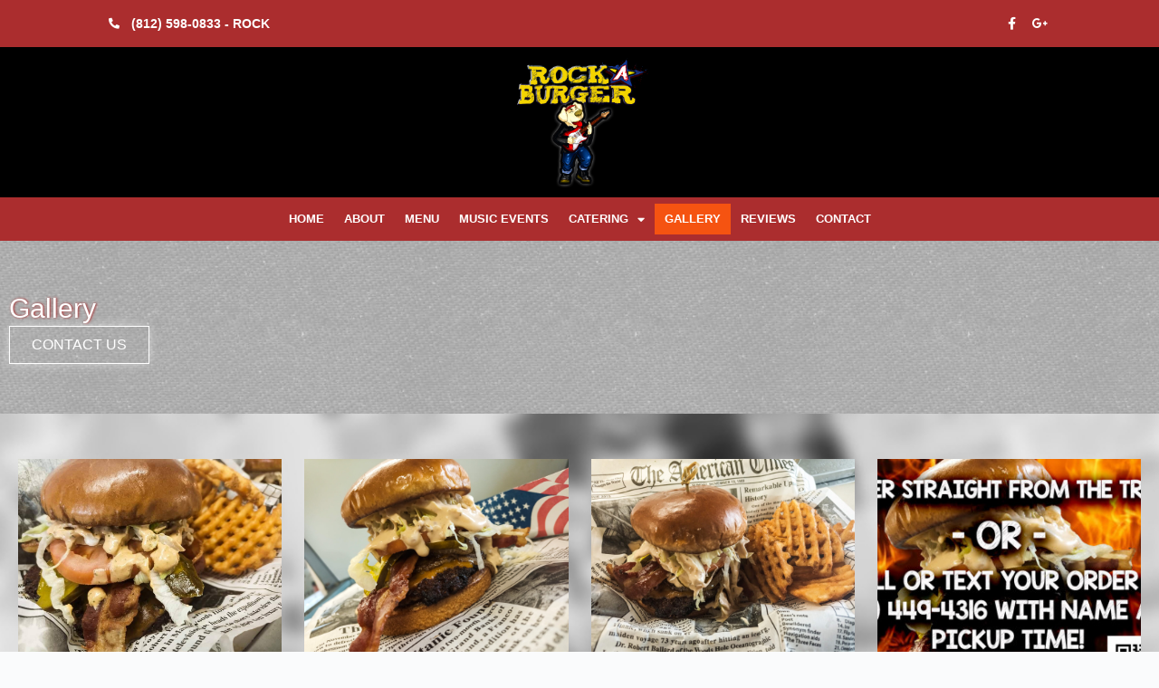

--- FILE ---
content_type: text/html; charset=UTF-8
request_url: https://rock-a-burger.com/index.php/gallery/
body_size: 12568
content:
<!doctype html>
<html lang="en">
<head>
	
	<meta charset="UTF-8">
	<meta name="viewport" content="width=device-width, initial-scale=1, maximum-scale=5, viewport-fit=cover">
	<link rel="profile" href="https://gmpg.org/xfn/11">

	<title>GALLERY &#8211; Rock-A-Burger | Gourmet Burger Food Truck Serving Evansville, IN</title>
<meta name='robots' content='max-image-preview:large' />
<link rel='dns-prefetch' href='//maxcdn.bootstrapcdn.com' />
<link rel="alternate" type="application/rss+xml" title="Rock-A-Burger | Gourmet Burger Food Truck Serving Evansville, IN &raquo; Feed" href="https://rock-a-burger.com/index.php/feed/" />
<link rel="alternate" type="application/rss+xml" title="Rock-A-Burger | Gourmet Burger Food Truck Serving Evansville, IN &raquo; Comments Feed" href="https://rock-a-burger.com/index.php/comments/feed/" />
<link rel="alternate" title="oEmbed (JSON)" type="application/json+oembed" href="https://rock-a-burger.com/index.php/wp-json/oembed/1.0/embed?url=https%3A%2F%2Frock-a-burger.com%2Findex.php%2Fgallery%2F" />
<link rel="alternate" title="oEmbed (XML)" type="text/xml+oembed" href="https://rock-a-burger.com/index.php/wp-json/oembed/1.0/embed?url=https%3A%2F%2Frock-a-burger.com%2Findex.php%2Fgallery%2F&#038;format=xml" />
<style id='wp-img-auto-sizes-contain-inline-css'>
img:is([sizes=auto i],[sizes^="auto," i]){contain-intrinsic-size:3000px 1500px}
/*# sourceURL=wp-img-auto-sizes-contain-inline-css */
</style>

<link rel='stylesheet' id='blocksy-dynamic-global-css' href='https://rock-a-burger.com/wp-content/uploads/blocksy/css/global.css?ver=74016' media='all' />
<style id='global-styles-inline-css'>
:root{--wp--preset--aspect-ratio--square: 1;--wp--preset--aspect-ratio--4-3: 4/3;--wp--preset--aspect-ratio--3-4: 3/4;--wp--preset--aspect-ratio--3-2: 3/2;--wp--preset--aspect-ratio--2-3: 2/3;--wp--preset--aspect-ratio--16-9: 16/9;--wp--preset--aspect-ratio--9-16: 9/16;--wp--preset--color--black: #000000;--wp--preset--color--cyan-bluish-gray: #abb8c3;--wp--preset--color--white: #ffffff;--wp--preset--color--pale-pink: #f78da7;--wp--preset--color--vivid-red: #cf2e2e;--wp--preset--color--luminous-vivid-orange: #ff6900;--wp--preset--color--luminous-vivid-amber: #fcb900;--wp--preset--color--light-green-cyan: #7bdcb5;--wp--preset--color--vivid-green-cyan: #00d084;--wp--preset--color--pale-cyan-blue: #8ed1fc;--wp--preset--color--vivid-cyan-blue: #0693e3;--wp--preset--color--vivid-purple: #9b51e0;--wp--preset--color--palette-color-1: var(--theme-palette-color-1, #2872fa);--wp--preset--color--palette-color-2: var(--theme-palette-color-2, #1559ed);--wp--preset--color--palette-color-3: var(--theme-palette-color-3, #3A4F66);--wp--preset--color--palette-color-4: var(--theme-palette-color-4, #192a3d);--wp--preset--color--palette-color-5: var(--theme-palette-color-5, #e1e8ed);--wp--preset--color--palette-color-6: var(--theme-palette-color-6, #f2f5f7);--wp--preset--color--palette-color-7: var(--theme-palette-color-7, #FAFBFC);--wp--preset--color--palette-color-8: var(--theme-palette-color-8, #ffffff);--wp--preset--gradient--vivid-cyan-blue-to-vivid-purple: linear-gradient(135deg,rgb(6,147,227) 0%,rgb(155,81,224) 100%);--wp--preset--gradient--light-green-cyan-to-vivid-green-cyan: linear-gradient(135deg,rgb(122,220,180) 0%,rgb(0,208,130) 100%);--wp--preset--gradient--luminous-vivid-amber-to-luminous-vivid-orange: linear-gradient(135deg,rgb(252,185,0) 0%,rgb(255,105,0) 100%);--wp--preset--gradient--luminous-vivid-orange-to-vivid-red: linear-gradient(135deg,rgb(255,105,0) 0%,rgb(207,46,46) 100%);--wp--preset--gradient--very-light-gray-to-cyan-bluish-gray: linear-gradient(135deg,rgb(238,238,238) 0%,rgb(169,184,195) 100%);--wp--preset--gradient--cool-to-warm-spectrum: linear-gradient(135deg,rgb(74,234,220) 0%,rgb(151,120,209) 20%,rgb(207,42,186) 40%,rgb(238,44,130) 60%,rgb(251,105,98) 80%,rgb(254,248,76) 100%);--wp--preset--gradient--blush-light-purple: linear-gradient(135deg,rgb(255,206,236) 0%,rgb(152,150,240) 100%);--wp--preset--gradient--blush-bordeaux: linear-gradient(135deg,rgb(254,205,165) 0%,rgb(254,45,45) 50%,rgb(107,0,62) 100%);--wp--preset--gradient--luminous-dusk: linear-gradient(135deg,rgb(255,203,112) 0%,rgb(199,81,192) 50%,rgb(65,88,208) 100%);--wp--preset--gradient--pale-ocean: linear-gradient(135deg,rgb(255,245,203) 0%,rgb(182,227,212) 50%,rgb(51,167,181) 100%);--wp--preset--gradient--electric-grass: linear-gradient(135deg,rgb(202,248,128) 0%,rgb(113,206,126) 100%);--wp--preset--gradient--midnight: linear-gradient(135deg,rgb(2,3,129) 0%,rgb(40,116,252) 100%);--wp--preset--gradient--juicy-peach: linear-gradient(to right, #ffecd2 0%, #fcb69f 100%);--wp--preset--gradient--young-passion: linear-gradient(to right, #ff8177 0%, #ff867a 0%, #ff8c7f 21%, #f99185 52%, #cf556c 78%, #b12a5b 100%);--wp--preset--gradient--true-sunset: linear-gradient(to right, #fa709a 0%, #fee140 100%);--wp--preset--gradient--morpheus-den: linear-gradient(to top, #30cfd0 0%, #330867 100%);--wp--preset--gradient--plum-plate: linear-gradient(135deg, #667eea 0%, #764ba2 100%);--wp--preset--gradient--aqua-splash: linear-gradient(15deg, #13547a 0%, #80d0c7 100%);--wp--preset--gradient--love-kiss: linear-gradient(to top, #ff0844 0%, #ffb199 100%);--wp--preset--gradient--new-retrowave: linear-gradient(to top, #3b41c5 0%, #a981bb 49%, #ffc8a9 100%);--wp--preset--gradient--plum-bath: linear-gradient(to top, #cc208e 0%, #6713d2 100%);--wp--preset--gradient--high-flight: linear-gradient(to right, #0acffe 0%, #495aff 100%);--wp--preset--gradient--teen-party: linear-gradient(-225deg, #FF057C 0%, #8D0B93 50%, #321575 100%);--wp--preset--gradient--fabled-sunset: linear-gradient(-225deg, #231557 0%, #44107A 29%, #FF1361 67%, #FFF800 100%);--wp--preset--gradient--arielle-smile: radial-gradient(circle 248px at center, #16d9e3 0%, #30c7ec 47%, #46aef7 100%);--wp--preset--gradient--itmeo-branding: linear-gradient(180deg, #2af598 0%, #009efd 100%);--wp--preset--gradient--deep-blue: linear-gradient(to right, #6a11cb 0%, #2575fc 100%);--wp--preset--gradient--strong-bliss: linear-gradient(to right, #f78ca0 0%, #f9748f 19%, #fd868c 60%, #fe9a8b 100%);--wp--preset--gradient--sweet-period: linear-gradient(to top, #3f51b1 0%, #5a55ae 13%, #7b5fac 25%, #8f6aae 38%, #a86aa4 50%, #cc6b8e 62%, #f18271 75%, #f3a469 87%, #f7c978 100%);--wp--preset--gradient--purple-division: linear-gradient(to top, #7028e4 0%, #e5b2ca 100%);--wp--preset--gradient--cold-evening: linear-gradient(to top, #0c3483 0%, #a2b6df 100%, #6b8cce 100%, #a2b6df 100%);--wp--preset--gradient--mountain-rock: linear-gradient(to right, #868f96 0%, #596164 100%);--wp--preset--gradient--desert-hump: linear-gradient(to top, #c79081 0%, #dfa579 100%);--wp--preset--gradient--ethernal-constance: linear-gradient(to top, #09203f 0%, #537895 100%);--wp--preset--gradient--happy-memories: linear-gradient(-60deg, #ff5858 0%, #f09819 100%);--wp--preset--gradient--grown-early: linear-gradient(to top, #0ba360 0%, #3cba92 100%);--wp--preset--gradient--morning-salad: linear-gradient(-225deg, #B7F8DB 0%, #50A7C2 100%);--wp--preset--gradient--night-call: linear-gradient(-225deg, #AC32E4 0%, #7918F2 48%, #4801FF 100%);--wp--preset--gradient--mind-crawl: linear-gradient(-225deg, #473B7B 0%, #3584A7 51%, #30D2BE 100%);--wp--preset--gradient--angel-care: linear-gradient(-225deg, #FFE29F 0%, #FFA99F 48%, #FF719A 100%);--wp--preset--gradient--juicy-cake: linear-gradient(to top, #e14fad 0%, #f9d423 100%);--wp--preset--gradient--rich-metal: linear-gradient(to right, #d7d2cc 0%, #304352 100%);--wp--preset--gradient--mole-hall: linear-gradient(-20deg, #616161 0%, #9bc5c3 100%);--wp--preset--gradient--cloudy-knoxville: linear-gradient(120deg, #fdfbfb 0%, #ebedee 100%);--wp--preset--gradient--soft-grass: linear-gradient(to top, #c1dfc4 0%, #deecdd 100%);--wp--preset--gradient--saint-petersburg: linear-gradient(135deg, #f5f7fa 0%, #c3cfe2 100%);--wp--preset--gradient--everlasting-sky: linear-gradient(135deg, #fdfcfb 0%, #e2d1c3 100%);--wp--preset--gradient--kind-steel: linear-gradient(-20deg, #e9defa 0%, #fbfcdb 100%);--wp--preset--gradient--over-sun: linear-gradient(60deg, #abecd6 0%, #fbed96 100%);--wp--preset--gradient--premium-white: linear-gradient(to top, #d5d4d0 0%, #d5d4d0 1%, #eeeeec 31%, #efeeec 75%, #e9e9e7 100%);--wp--preset--gradient--clean-mirror: linear-gradient(45deg, #93a5cf 0%, #e4efe9 100%);--wp--preset--gradient--wild-apple: linear-gradient(to top, #d299c2 0%, #fef9d7 100%);--wp--preset--gradient--snow-again: linear-gradient(to top, #e6e9f0 0%, #eef1f5 100%);--wp--preset--gradient--confident-cloud: linear-gradient(to top, #dad4ec 0%, #dad4ec 1%, #f3e7e9 100%);--wp--preset--gradient--glass-water: linear-gradient(to top, #dfe9f3 0%, white 100%);--wp--preset--gradient--perfect-white: linear-gradient(-225deg, #E3FDF5 0%, #FFE6FA 100%);--wp--preset--font-size--small: 13px;--wp--preset--font-size--medium: 20px;--wp--preset--font-size--large: clamp(22px, 1.375rem + ((1vw - 3.2px) * 0.625), 30px);--wp--preset--font-size--x-large: clamp(30px, 1.875rem + ((1vw - 3.2px) * 1.563), 50px);--wp--preset--font-size--xx-large: clamp(45px, 2.813rem + ((1vw - 3.2px) * 2.734), 80px);--wp--preset--spacing--20: 0.44rem;--wp--preset--spacing--30: 0.67rem;--wp--preset--spacing--40: 1rem;--wp--preset--spacing--50: 1.5rem;--wp--preset--spacing--60: 2.25rem;--wp--preset--spacing--70: 3.38rem;--wp--preset--spacing--80: 5.06rem;--wp--preset--shadow--natural: 6px 6px 9px rgba(0, 0, 0, 0.2);--wp--preset--shadow--deep: 12px 12px 50px rgba(0, 0, 0, 0.4);--wp--preset--shadow--sharp: 6px 6px 0px rgba(0, 0, 0, 0.2);--wp--preset--shadow--outlined: 6px 6px 0px -3px rgb(255, 255, 255), 6px 6px rgb(0, 0, 0);--wp--preset--shadow--crisp: 6px 6px 0px rgb(0, 0, 0);}:root { --wp--style--global--content-size: var(--theme-block-max-width);--wp--style--global--wide-size: var(--theme-block-wide-max-width); }:where(body) { margin: 0; }.wp-site-blocks > .alignleft { float: left; margin-right: 2em; }.wp-site-blocks > .alignright { float: right; margin-left: 2em; }.wp-site-blocks > .aligncenter { justify-content: center; margin-left: auto; margin-right: auto; }:where(.wp-site-blocks) > * { margin-block-start: var(--theme-content-spacing); margin-block-end: 0; }:where(.wp-site-blocks) > :first-child { margin-block-start: 0; }:where(.wp-site-blocks) > :last-child { margin-block-end: 0; }:root { --wp--style--block-gap: var(--theme-content-spacing); }:root :where(.is-layout-flow) > :first-child{margin-block-start: 0;}:root :where(.is-layout-flow) > :last-child{margin-block-end: 0;}:root :where(.is-layout-flow) > *{margin-block-start: var(--theme-content-spacing);margin-block-end: 0;}:root :where(.is-layout-constrained) > :first-child{margin-block-start: 0;}:root :where(.is-layout-constrained) > :last-child{margin-block-end: 0;}:root :where(.is-layout-constrained) > *{margin-block-start: var(--theme-content-spacing);margin-block-end: 0;}:root :where(.is-layout-flex){gap: var(--theme-content-spacing);}:root :where(.is-layout-grid){gap: var(--theme-content-spacing);}.is-layout-flow > .alignleft{float: left;margin-inline-start: 0;margin-inline-end: 2em;}.is-layout-flow > .alignright{float: right;margin-inline-start: 2em;margin-inline-end: 0;}.is-layout-flow > .aligncenter{margin-left: auto !important;margin-right: auto !important;}.is-layout-constrained > .alignleft{float: left;margin-inline-start: 0;margin-inline-end: 2em;}.is-layout-constrained > .alignright{float: right;margin-inline-start: 2em;margin-inline-end: 0;}.is-layout-constrained > .aligncenter{margin-left: auto !important;margin-right: auto !important;}.is-layout-constrained > :where(:not(.alignleft):not(.alignright):not(.alignfull)){max-width: var(--wp--style--global--content-size);margin-left: auto !important;margin-right: auto !important;}.is-layout-constrained > .alignwide{max-width: var(--wp--style--global--wide-size);}body .is-layout-flex{display: flex;}.is-layout-flex{flex-wrap: wrap;align-items: center;}.is-layout-flex > :is(*, div){margin: 0;}body .is-layout-grid{display: grid;}.is-layout-grid > :is(*, div){margin: 0;}body{padding-top: 0px;padding-right: 0px;padding-bottom: 0px;padding-left: 0px;}:root :where(.wp-element-button, .wp-block-button__link){font-style: inherit;font-weight: inherit;letter-spacing: inherit;text-transform: inherit;}.has-black-color{color: var(--wp--preset--color--black) !important;}.has-cyan-bluish-gray-color{color: var(--wp--preset--color--cyan-bluish-gray) !important;}.has-white-color{color: var(--wp--preset--color--white) !important;}.has-pale-pink-color{color: var(--wp--preset--color--pale-pink) !important;}.has-vivid-red-color{color: var(--wp--preset--color--vivid-red) !important;}.has-luminous-vivid-orange-color{color: var(--wp--preset--color--luminous-vivid-orange) !important;}.has-luminous-vivid-amber-color{color: var(--wp--preset--color--luminous-vivid-amber) !important;}.has-light-green-cyan-color{color: var(--wp--preset--color--light-green-cyan) !important;}.has-vivid-green-cyan-color{color: var(--wp--preset--color--vivid-green-cyan) !important;}.has-pale-cyan-blue-color{color: var(--wp--preset--color--pale-cyan-blue) !important;}.has-vivid-cyan-blue-color{color: var(--wp--preset--color--vivid-cyan-blue) !important;}.has-vivid-purple-color{color: var(--wp--preset--color--vivid-purple) !important;}.has-palette-color-1-color{color: var(--wp--preset--color--palette-color-1) !important;}.has-palette-color-2-color{color: var(--wp--preset--color--palette-color-2) !important;}.has-palette-color-3-color{color: var(--wp--preset--color--palette-color-3) !important;}.has-palette-color-4-color{color: var(--wp--preset--color--palette-color-4) !important;}.has-palette-color-5-color{color: var(--wp--preset--color--palette-color-5) !important;}.has-palette-color-6-color{color: var(--wp--preset--color--palette-color-6) !important;}.has-palette-color-7-color{color: var(--wp--preset--color--palette-color-7) !important;}.has-palette-color-8-color{color: var(--wp--preset--color--palette-color-8) !important;}.has-black-background-color{background-color: var(--wp--preset--color--black) !important;}.has-cyan-bluish-gray-background-color{background-color: var(--wp--preset--color--cyan-bluish-gray) !important;}.has-white-background-color{background-color: var(--wp--preset--color--white) !important;}.has-pale-pink-background-color{background-color: var(--wp--preset--color--pale-pink) !important;}.has-vivid-red-background-color{background-color: var(--wp--preset--color--vivid-red) !important;}.has-luminous-vivid-orange-background-color{background-color: var(--wp--preset--color--luminous-vivid-orange) !important;}.has-luminous-vivid-amber-background-color{background-color: var(--wp--preset--color--luminous-vivid-amber) !important;}.has-light-green-cyan-background-color{background-color: var(--wp--preset--color--light-green-cyan) !important;}.has-vivid-green-cyan-background-color{background-color: var(--wp--preset--color--vivid-green-cyan) !important;}.has-pale-cyan-blue-background-color{background-color: var(--wp--preset--color--pale-cyan-blue) !important;}.has-vivid-cyan-blue-background-color{background-color: var(--wp--preset--color--vivid-cyan-blue) !important;}.has-vivid-purple-background-color{background-color: var(--wp--preset--color--vivid-purple) !important;}.has-palette-color-1-background-color{background-color: var(--wp--preset--color--palette-color-1) !important;}.has-palette-color-2-background-color{background-color: var(--wp--preset--color--palette-color-2) !important;}.has-palette-color-3-background-color{background-color: var(--wp--preset--color--palette-color-3) !important;}.has-palette-color-4-background-color{background-color: var(--wp--preset--color--palette-color-4) !important;}.has-palette-color-5-background-color{background-color: var(--wp--preset--color--palette-color-5) !important;}.has-palette-color-6-background-color{background-color: var(--wp--preset--color--palette-color-6) !important;}.has-palette-color-7-background-color{background-color: var(--wp--preset--color--palette-color-7) !important;}.has-palette-color-8-background-color{background-color: var(--wp--preset--color--palette-color-8) !important;}.has-black-border-color{border-color: var(--wp--preset--color--black) !important;}.has-cyan-bluish-gray-border-color{border-color: var(--wp--preset--color--cyan-bluish-gray) !important;}.has-white-border-color{border-color: var(--wp--preset--color--white) !important;}.has-pale-pink-border-color{border-color: var(--wp--preset--color--pale-pink) !important;}.has-vivid-red-border-color{border-color: var(--wp--preset--color--vivid-red) !important;}.has-luminous-vivid-orange-border-color{border-color: var(--wp--preset--color--luminous-vivid-orange) !important;}.has-luminous-vivid-amber-border-color{border-color: var(--wp--preset--color--luminous-vivid-amber) !important;}.has-light-green-cyan-border-color{border-color: var(--wp--preset--color--light-green-cyan) !important;}.has-vivid-green-cyan-border-color{border-color: var(--wp--preset--color--vivid-green-cyan) !important;}.has-pale-cyan-blue-border-color{border-color: var(--wp--preset--color--pale-cyan-blue) !important;}.has-vivid-cyan-blue-border-color{border-color: var(--wp--preset--color--vivid-cyan-blue) !important;}.has-vivid-purple-border-color{border-color: var(--wp--preset--color--vivid-purple) !important;}.has-palette-color-1-border-color{border-color: var(--wp--preset--color--palette-color-1) !important;}.has-palette-color-2-border-color{border-color: var(--wp--preset--color--palette-color-2) !important;}.has-palette-color-3-border-color{border-color: var(--wp--preset--color--palette-color-3) !important;}.has-palette-color-4-border-color{border-color: var(--wp--preset--color--palette-color-4) !important;}.has-palette-color-5-border-color{border-color: var(--wp--preset--color--palette-color-5) !important;}.has-palette-color-6-border-color{border-color: var(--wp--preset--color--palette-color-6) !important;}.has-palette-color-7-border-color{border-color: var(--wp--preset--color--palette-color-7) !important;}.has-palette-color-8-border-color{border-color: var(--wp--preset--color--palette-color-8) !important;}.has-vivid-cyan-blue-to-vivid-purple-gradient-background{background: var(--wp--preset--gradient--vivid-cyan-blue-to-vivid-purple) !important;}.has-light-green-cyan-to-vivid-green-cyan-gradient-background{background: var(--wp--preset--gradient--light-green-cyan-to-vivid-green-cyan) !important;}.has-luminous-vivid-amber-to-luminous-vivid-orange-gradient-background{background: var(--wp--preset--gradient--luminous-vivid-amber-to-luminous-vivid-orange) !important;}.has-luminous-vivid-orange-to-vivid-red-gradient-background{background: var(--wp--preset--gradient--luminous-vivid-orange-to-vivid-red) !important;}.has-very-light-gray-to-cyan-bluish-gray-gradient-background{background: var(--wp--preset--gradient--very-light-gray-to-cyan-bluish-gray) !important;}.has-cool-to-warm-spectrum-gradient-background{background: var(--wp--preset--gradient--cool-to-warm-spectrum) !important;}.has-blush-light-purple-gradient-background{background: var(--wp--preset--gradient--blush-light-purple) !important;}.has-blush-bordeaux-gradient-background{background: var(--wp--preset--gradient--blush-bordeaux) !important;}.has-luminous-dusk-gradient-background{background: var(--wp--preset--gradient--luminous-dusk) !important;}.has-pale-ocean-gradient-background{background: var(--wp--preset--gradient--pale-ocean) !important;}.has-electric-grass-gradient-background{background: var(--wp--preset--gradient--electric-grass) !important;}.has-midnight-gradient-background{background: var(--wp--preset--gradient--midnight) !important;}.has-juicy-peach-gradient-background{background: var(--wp--preset--gradient--juicy-peach) !important;}.has-young-passion-gradient-background{background: var(--wp--preset--gradient--young-passion) !important;}.has-true-sunset-gradient-background{background: var(--wp--preset--gradient--true-sunset) !important;}.has-morpheus-den-gradient-background{background: var(--wp--preset--gradient--morpheus-den) !important;}.has-plum-plate-gradient-background{background: var(--wp--preset--gradient--plum-plate) !important;}.has-aqua-splash-gradient-background{background: var(--wp--preset--gradient--aqua-splash) !important;}.has-love-kiss-gradient-background{background: var(--wp--preset--gradient--love-kiss) !important;}.has-new-retrowave-gradient-background{background: var(--wp--preset--gradient--new-retrowave) !important;}.has-plum-bath-gradient-background{background: var(--wp--preset--gradient--plum-bath) !important;}.has-high-flight-gradient-background{background: var(--wp--preset--gradient--high-flight) !important;}.has-teen-party-gradient-background{background: var(--wp--preset--gradient--teen-party) !important;}.has-fabled-sunset-gradient-background{background: var(--wp--preset--gradient--fabled-sunset) !important;}.has-arielle-smile-gradient-background{background: var(--wp--preset--gradient--arielle-smile) !important;}.has-itmeo-branding-gradient-background{background: var(--wp--preset--gradient--itmeo-branding) !important;}.has-deep-blue-gradient-background{background: var(--wp--preset--gradient--deep-blue) !important;}.has-strong-bliss-gradient-background{background: var(--wp--preset--gradient--strong-bliss) !important;}.has-sweet-period-gradient-background{background: var(--wp--preset--gradient--sweet-period) !important;}.has-purple-division-gradient-background{background: var(--wp--preset--gradient--purple-division) !important;}.has-cold-evening-gradient-background{background: var(--wp--preset--gradient--cold-evening) !important;}.has-mountain-rock-gradient-background{background: var(--wp--preset--gradient--mountain-rock) !important;}.has-desert-hump-gradient-background{background: var(--wp--preset--gradient--desert-hump) !important;}.has-ethernal-constance-gradient-background{background: var(--wp--preset--gradient--ethernal-constance) !important;}.has-happy-memories-gradient-background{background: var(--wp--preset--gradient--happy-memories) !important;}.has-grown-early-gradient-background{background: var(--wp--preset--gradient--grown-early) !important;}.has-morning-salad-gradient-background{background: var(--wp--preset--gradient--morning-salad) !important;}.has-night-call-gradient-background{background: var(--wp--preset--gradient--night-call) !important;}.has-mind-crawl-gradient-background{background: var(--wp--preset--gradient--mind-crawl) !important;}.has-angel-care-gradient-background{background: var(--wp--preset--gradient--angel-care) !important;}.has-juicy-cake-gradient-background{background: var(--wp--preset--gradient--juicy-cake) !important;}.has-rich-metal-gradient-background{background: var(--wp--preset--gradient--rich-metal) !important;}.has-mole-hall-gradient-background{background: var(--wp--preset--gradient--mole-hall) !important;}.has-cloudy-knoxville-gradient-background{background: var(--wp--preset--gradient--cloudy-knoxville) !important;}.has-soft-grass-gradient-background{background: var(--wp--preset--gradient--soft-grass) !important;}.has-saint-petersburg-gradient-background{background: var(--wp--preset--gradient--saint-petersburg) !important;}.has-everlasting-sky-gradient-background{background: var(--wp--preset--gradient--everlasting-sky) !important;}.has-kind-steel-gradient-background{background: var(--wp--preset--gradient--kind-steel) !important;}.has-over-sun-gradient-background{background: var(--wp--preset--gradient--over-sun) !important;}.has-premium-white-gradient-background{background: var(--wp--preset--gradient--premium-white) !important;}.has-clean-mirror-gradient-background{background: var(--wp--preset--gradient--clean-mirror) !important;}.has-wild-apple-gradient-background{background: var(--wp--preset--gradient--wild-apple) !important;}.has-snow-again-gradient-background{background: var(--wp--preset--gradient--snow-again) !important;}.has-confident-cloud-gradient-background{background: var(--wp--preset--gradient--confident-cloud) !important;}.has-glass-water-gradient-background{background: var(--wp--preset--gradient--glass-water) !important;}.has-perfect-white-gradient-background{background: var(--wp--preset--gradient--perfect-white) !important;}.has-small-font-size{font-size: var(--wp--preset--font-size--small) !important;}.has-medium-font-size{font-size: var(--wp--preset--font-size--medium) !important;}.has-large-font-size{font-size: var(--wp--preset--font-size--large) !important;}.has-x-large-font-size{font-size: var(--wp--preset--font-size--x-large) !important;}.has-xx-large-font-size{font-size: var(--wp--preset--font-size--xx-large) !important;}
:root :where(.wp-block-pullquote){font-size: clamp(0.984em, 0.984rem + ((1vw - 0.2em) * 0.645), 1.5em);line-height: 1.6;}
/*# sourceURL=global-styles-inline-css */
</style>
<link rel='stylesheet' id='cff-css' href='https://rock-a-burger.com/wp-content/plugins/custom-facebook-feed/assets/css/cff-style.min.css?ver=4.3.4' media='all' />
<link rel='stylesheet' id='sb-font-awesome-css' href='https://maxcdn.bootstrapcdn.com/font-awesome/4.7.0/css/font-awesome.min.css?ver=6.9' media='all' />
<link rel='stylesheet' id='ct-main-styles-css' href='https://rock-a-burger.com/wp-content/themes/blocksy/static/bundle/main.min.css?ver=2.1.25' media='all' />
<link rel='stylesheet' id='ct-page-title-styles-css' href='https://rock-a-burger.com/wp-content/themes/blocksy/static/bundle/page-title.min.css?ver=2.1.25' media='all' />
<link rel='stylesheet' id='ct-elementor-styles-css' href='https://rock-a-burger.com/wp-content/themes/blocksy/static/bundle/elementor-frontend.min.css?ver=2.1.25' media='all' />
<link rel='stylesheet' id='elementor-frontend-css' href='https://rock-a-burger.com/wp-content/plugins/elementor/assets/css/frontend.min.css?ver=3.34.2' media='all' />
<link rel='stylesheet' id='widget-icon-list-css' href='https://rock-a-burger.com/wp-content/plugins/elementor/assets/css/widget-icon-list.min.css?ver=3.34.2' media='all' />
<link rel='stylesheet' id='widget-social-icons-css' href='https://rock-a-burger.com/wp-content/plugins/elementor/assets/css/widget-social-icons.min.css?ver=3.34.2' media='all' />
<link rel='stylesheet' id='e-apple-webkit-css' href='https://rock-a-burger.com/wp-content/plugins/elementor/assets/css/conditionals/apple-webkit.min.css?ver=3.34.2' media='all' />
<link rel='stylesheet' id='widget-image-css' href='https://rock-a-burger.com/wp-content/plugins/elementor/assets/css/widget-image.min.css?ver=3.34.2' media='all' />
<link rel='stylesheet' id='widget-nav-menu-css' href='https://rock-a-burger.com/wp-content/plugins/elementor-pro/assets/css/widget-nav-menu.min.css?ver=3.29.2' media='all' />
<link rel='stylesheet' id='widget-heading-css' href='https://rock-a-burger.com/wp-content/plugins/elementor/assets/css/widget-heading.min.css?ver=3.34.2' media='all' />
<link rel='stylesheet' id='elementor-icons-css' href='https://rock-a-burger.com/wp-content/plugins/elementor/assets/lib/eicons/css/elementor-icons.min.css?ver=5.46.0' media='all' />
<link rel='stylesheet' id='elementor-post-7-css' href='https://rock-a-burger.com/wp-content/uploads/elementor/css/post-7.css?ver=1769006784' media='all' />
<link rel='stylesheet' id='cffstyles-css' href='https://rock-a-burger.com/wp-content/plugins/custom-facebook-feed/assets/css/cff-style.min.css?ver=4.3.4' media='all' />
<link rel='stylesheet' id='swiper-css' href='https://rock-a-burger.com/wp-content/plugins/elementor/assets/lib/swiper/v8/css/swiper.min.css?ver=8.4.5' media='all' />
<link rel='stylesheet' id='e-swiper-css' href='https://rock-a-burger.com/wp-content/plugins/elementor/assets/css/conditionals/e-swiper.min.css?ver=3.34.2' media='all' />
<link rel='stylesheet' id='widget-image-gallery-css' href='https://rock-a-burger.com/wp-content/plugins/elementor/assets/css/widget-image-gallery.min.css?ver=3.34.2' media='all' />
<link rel='stylesheet' id='elementor-post-154-css' href='https://rock-a-burger.com/wp-content/uploads/elementor/css/post-154.css?ver=1769054650' media='all' />
<link rel='stylesheet' id='elementor-post-210-css' href='https://rock-a-burger.com/wp-content/uploads/elementor/css/post-210.css?ver=1769006785' media='all' />
<link rel='stylesheet' id='elementor-post-254-css' href='https://rock-a-burger.com/wp-content/uploads/elementor/css/post-254.css?ver=1769006785' media='all' />
<link rel='stylesheet' id='elementor-gf-local-roboto-css' href='http://rock-a-burger.com/wp-content/uploads/elementor/google-fonts/css/roboto.css?ver=1742223407' media='all' />
<link rel='stylesheet' id='elementor-gf-local-robotoslab-css' href='http://rock-a-burger.com/wp-content/uploads/elementor/google-fonts/css/robotoslab.css?ver=1742223410' media='all' />
<link rel='stylesheet' id='elementor-gf-local-lato-css' href='http://rock-a-burger.com/wp-content/uploads/elementor/google-fonts/css/lato.css?ver=1742223412' media='all' />
<link rel='stylesheet' id='elementor-gf-local-gorditas-css' href='http://rock-a-burger.com/wp-content/uploads/elementor/google-fonts/css/gorditas.css?ver=1742223412' media='all' />
<link rel='stylesheet' id='elementor-icons-shared-0-css' href='https://rock-a-burger.com/wp-content/plugins/elementor/assets/lib/font-awesome/css/fontawesome.min.css?ver=5.15.3' media='all' />
<link rel='stylesheet' id='elementor-icons-fa-solid-css' href='https://rock-a-burger.com/wp-content/plugins/elementor/assets/lib/font-awesome/css/solid.min.css?ver=5.15.3' media='all' />
<link rel='stylesheet' id='elementor-icons-fa-brands-css' href='https://rock-a-burger.com/wp-content/plugins/elementor/assets/lib/font-awesome/css/brands.min.css?ver=5.15.3' media='all' />
<script src="https://rock-a-burger.com/wp-includes/js/jquery/jquery.min.js?ver=3.7.1" id="jquery-core-js"></script>
<script src="https://rock-a-burger.com/wp-includes/js/jquery/jquery-migrate.min.js?ver=3.4.1" id="jquery-migrate-js"></script>
<link rel="https://api.w.org/" href="https://rock-a-burger.com/index.php/wp-json/" /><link rel="alternate" title="JSON" type="application/json" href="https://rock-a-burger.com/index.php/wp-json/wp/v2/pages/154" /><link rel="EditURI" type="application/rsd+xml" title="RSD" href="https://rock-a-burger.com/xmlrpc.php?rsd" />
<meta name="generator" content="WordPress 6.9" />
<link rel="canonical" href="https://rock-a-burger.com/index.php/gallery/" />
<link rel='shortlink' href='https://rock-a-burger.com/?p=154' />
<noscript><link rel='stylesheet' href='https://rock-a-burger.com/wp-content/themes/blocksy/static/bundle/no-scripts.min.css' type='text/css'></noscript>
<meta name="generator" content="Elementor 3.34.2; features: additional_custom_breakpoints; settings: css_print_method-external, google_font-enabled, font_display-swap">
			<style>
				.e-con.e-parent:nth-of-type(n+4):not(.e-lazyloaded):not(.e-no-lazyload),
				.e-con.e-parent:nth-of-type(n+4):not(.e-lazyloaded):not(.e-no-lazyload) * {
					background-image: none !important;
				}
				@media screen and (max-height: 1024px) {
					.e-con.e-parent:nth-of-type(n+3):not(.e-lazyloaded):not(.e-no-lazyload),
					.e-con.e-parent:nth-of-type(n+3):not(.e-lazyloaded):not(.e-no-lazyload) * {
						background-image: none !important;
					}
				}
				@media screen and (max-height: 640px) {
					.e-con.e-parent:nth-of-type(n+2):not(.e-lazyloaded):not(.e-no-lazyload),
					.e-con.e-parent:nth-of-type(n+2):not(.e-lazyloaded):not(.e-no-lazyload) * {
						background-image: none !important;
					}
				}
			</style>
			<link rel="icon" href="https://rock-a-burger.com/wp-content/uploads/2023/10/cropped-bigstock-Tasty-Burger-With-Beef-Salad-377587336_1-removebg-preview-32x32.png" sizes="32x32" />
<link rel="icon" href="https://rock-a-burger.com/wp-content/uploads/2023/10/cropped-bigstock-Tasty-Burger-With-Beef-Salad-377587336_1-removebg-preview-192x192.png" sizes="192x192" />
<link rel="apple-touch-icon" href="https://rock-a-burger.com/wp-content/uploads/2023/10/cropped-bigstock-Tasty-Burger-With-Beef-Salad-377587336_1-removebg-preview-180x180.png" />
<meta name="msapplication-TileImage" content="https://rock-a-burger.com/wp-content/uploads/2023/10/cropped-bigstock-Tasty-Burger-With-Beef-Salad-377587336_1-removebg-preview-270x270.png" />
	</head>


<body class="wp-singular page-template page-template-elementor_header_footer page page-id-154 wp-custom-logo wp-embed-responsive wp-theme-blocksy elementor-default elementor-template-full-width elementor-kit-7 elementor-page elementor-page-154" data-link="type-2" data-prefix="single_page" data-footer="type-1" itemscope="itemscope" itemtype="https://schema.org/WebPage">

<a class="skip-link screen-reader-text" href="#main">Skip to content</a>
<div id="main-container">
			<div data-elementor-type="header" data-elementor-id="210" class="elementor elementor-210 elementor-location-header" data-elementor-post-type="elementor_library">
			<div class="elementor-element elementor-element-aaf671f elementor-hidden-mobile e-flex e-con-boxed e-con e-parent" data-id="aaf671f" data-element_type="container" data-settings="{&quot;background_background&quot;:&quot;classic&quot;}">
					<div class="e-con-inner">
		<div class="elementor-element elementor-element-feb91f9 e-flex e-con-boxed e-con e-child" data-id="feb91f9" data-element_type="container">
					<div class="e-con-inner">
				<div class="elementor-element elementor-element-fac670b elementor-icon-list--layout-traditional elementor-list-item-link-full_width elementor-widget elementor-widget-icon-list" data-id="fac670b" data-element_type="widget" data-widget_type="icon-list.default">
				<div class="elementor-widget-container">
							<ul class="elementor-icon-list-items">
							<li class="elementor-icon-list-item">
											<a href="tel:(812)%20598-0833%20">

												<span class="elementor-icon-list-icon">
							<i aria-hidden="true" class="fas fa-phone-alt"></i>						</span>
										<span class="elementor-icon-list-text">(812) 598-0833 - ROCK</span>
											</a>
									</li>
						</ul>
						</div>
				</div>
					</div>
				</div>
		<div class="elementor-element elementor-element-782d237 e-flex e-con-boxed e-con e-child" data-id="782d237" data-element_type="container">
					<div class="e-con-inner">
				<div class="elementor-element elementor-element-a0f2382 e-grid-align-right elementor-shape-rounded elementor-grid-0 elementor-widget elementor-widget-social-icons" data-id="a0f2382" data-element_type="widget" data-widget_type="social-icons.default">
				<div class="elementor-widget-container">
							<div class="elementor-social-icons-wrapper elementor-grid" role="list">
							<span class="elementor-grid-item" role="listitem">
					<a class="elementor-icon elementor-social-icon elementor-social-icon-facebook-f elementor-repeater-item-0ec392e" target="_blank">
						<span class="elementor-screen-only">Facebook-f</span>
						<i aria-hidden="true" class="fab fa-facebook-f"></i>					</a>
				</span>
							<span class="elementor-grid-item" role="listitem">
					<a class="elementor-icon elementor-social-icon elementor-social-icon-google-plus-g elementor-repeater-item-04e67dc" target="_blank">
						<span class="elementor-screen-only">Google-plus-g</span>
						<i aria-hidden="true" class="fab fa-google-plus-g"></i>					</a>
				</span>
					</div>
						</div>
				</div>
					</div>
				</div>
					</div>
				</div>
		<div class="elementor-element elementor-element-c835812 elementor-hidden-mobile e-flex e-con-boxed e-con e-parent" data-id="c835812" data-element_type="container" data-settings="{&quot;background_background&quot;:&quot;classic&quot;}">
					<div class="e-con-inner">
				<div class="elementor-element elementor-element-53273f6 elementor-widget elementor-widget-theme-site-logo elementor-widget-image" data-id="53273f6" data-element_type="widget" data-widget_type="theme-site-logo.default">
				<div class="elementor-widget-container">
											<a href="https://rock-a-burger.com">
			<img fetchpriority="high" width="1000" height="911" src="https://rock-a-burger.com/wp-content/uploads/2023/10/graphic_1.jpg" class="attachment-full size-full wp-image-73" alt="" srcset="https://rock-a-burger.com/wp-content/uploads/2023/10/graphic_1.jpg 1000w, https://rock-a-burger.com/wp-content/uploads/2023/10/graphic_1-300x273.jpg 300w, https://rock-a-burger.com/wp-content/uploads/2023/10/graphic_1-768x700.jpg 768w" sizes="(max-width: 1000px) 100vw, 1000px" />				</a>
											</div>
				</div>
					</div>
				</div>
		<div class="elementor-element elementor-element-e8e64c4 elementor-hidden-mobile e-flex e-con-boxed e-con e-parent" data-id="e8e64c4" data-element_type="container" data-settings="{&quot;background_background&quot;:&quot;classic&quot;}">
					<div class="e-con-inner">
		<div class="elementor-element elementor-element-492ebac e-flex e-con-boxed e-con e-child" data-id="492ebac" data-element_type="container">
					<div class="e-con-inner">
				<div class="elementor-element elementor-element-a3b2250 elementor-nav-menu__align-center elementor-nav-menu--dropdown-mobile elementor-nav-menu__text-align-aside elementor-nav-menu--toggle elementor-nav-menu--burger elementor-widget elementor-widget-nav-menu" data-id="a3b2250" data-element_type="widget" data-settings="{&quot;layout&quot;:&quot;horizontal&quot;,&quot;submenu_icon&quot;:{&quot;value&quot;:&quot;&lt;i class=\&quot;fas fa-caret-down\&quot;&gt;&lt;\/i&gt;&quot;,&quot;library&quot;:&quot;fa-solid&quot;},&quot;toggle&quot;:&quot;burger&quot;}" data-widget_type="nav-menu.default">
				<div class="elementor-widget-container">
								<nav aria-label="Menu" class="elementor-nav-menu--main elementor-nav-menu__container elementor-nav-menu--layout-horizontal e--pointer-background e--animation-fade">
				<ul id="menu-1-a3b2250" class="elementor-nav-menu"><li class="menu-item menu-item-type-post_type menu-item-object-page menu-item-home menu-item-205"><a href="https://rock-a-burger.com/" class="elementor-item">HOME</a></li>
<li class="menu-item menu-item-type-post_type menu-item-object-page menu-item-200"><a href="https://rock-a-burger.com/index.php/about/" class="elementor-item">ABOUT</a></li>
<li class="menu-item menu-item-type-post_type menu-item-object-page menu-item-206"><a href="https://rock-a-burger.com/index.php/menu/" class="elementor-item">MENU</a></li>
<li class="menu-item menu-item-type-post_type menu-item-object-page menu-item-207"><a href="https://rock-a-burger.com/index.php/music-events/" class="elementor-item">MUSIC EVENTS</a></li>
<li class="menu-item menu-item-type-post_type menu-item-object-page menu-item-has-children menu-item-201"><a href="https://rock-a-burger.com/index.php/catering/" class="elementor-item">CATERING</a>
<ul class="sub-menu elementor-nav-menu--dropdown">
	<li class="menu-item menu-item-type-post_type menu-item-object-page menu-item-209"><a href="https://rock-a-burger.com/index.php/weddings/" class="elementor-sub-item">WEDDINGS</a></li>
	<li class="menu-item menu-item-type-post_type menu-item-object-page menu-item-203"><a href="https://rock-a-burger.com/index.php/corporate/" class="elementor-sub-item">CORPORATE</a></li>
</ul>
</li>
<li class="menu-item menu-item-type-post_type menu-item-object-page current-menu-item page_item page-item-154 current_page_item menu-item-204"><a href="https://rock-a-burger.com/index.php/gallery/" aria-current="page" class="elementor-item elementor-item-active">GALLERY</a></li>
<li class="menu-item menu-item-type-post_type menu-item-object-page menu-item-208"><a href="https://rock-a-burger.com/index.php/reviews/" class="elementor-item">REVIEWS</a></li>
<li class="menu-item menu-item-type-post_type menu-item-object-page menu-item-202"><a href="https://rock-a-burger.com/index.php/contact/" class="elementor-item">CONTACT</a></li>
</ul>			</nav>
					<div class="elementor-menu-toggle" role="button" tabindex="0" aria-label="Menu Toggle" aria-expanded="false">
			<i aria-hidden="true" role="presentation" class="elementor-menu-toggle__icon--open eicon-menu-bar"></i><i aria-hidden="true" role="presentation" class="elementor-menu-toggle__icon--close eicon-close"></i>		</div>
					<nav class="elementor-nav-menu--dropdown elementor-nav-menu__container" aria-hidden="true">
				<ul id="menu-2-a3b2250" class="elementor-nav-menu"><li class="menu-item menu-item-type-post_type menu-item-object-page menu-item-home menu-item-205"><a href="https://rock-a-burger.com/" class="elementor-item" tabindex="-1">HOME</a></li>
<li class="menu-item menu-item-type-post_type menu-item-object-page menu-item-200"><a href="https://rock-a-burger.com/index.php/about/" class="elementor-item" tabindex="-1">ABOUT</a></li>
<li class="menu-item menu-item-type-post_type menu-item-object-page menu-item-206"><a href="https://rock-a-burger.com/index.php/menu/" class="elementor-item" tabindex="-1">MENU</a></li>
<li class="menu-item menu-item-type-post_type menu-item-object-page menu-item-207"><a href="https://rock-a-burger.com/index.php/music-events/" class="elementor-item" tabindex="-1">MUSIC EVENTS</a></li>
<li class="menu-item menu-item-type-post_type menu-item-object-page menu-item-has-children menu-item-201"><a href="https://rock-a-burger.com/index.php/catering/" class="elementor-item" tabindex="-1">CATERING</a>
<ul class="sub-menu elementor-nav-menu--dropdown">
	<li class="menu-item menu-item-type-post_type menu-item-object-page menu-item-209"><a href="https://rock-a-burger.com/index.php/weddings/" class="elementor-sub-item" tabindex="-1">WEDDINGS</a></li>
	<li class="menu-item menu-item-type-post_type menu-item-object-page menu-item-203"><a href="https://rock-a-burger.com/index.php/corporate/" class="elementor-sub-item" tabindex="-1">CORPORATE</a></li>
</ul>
</li>
<li class="menu-item menu-item-type-post_type menu-item-object-page current-menu-item page_item page-item-154 current_page_item menu-item-204"><a href="https://rock-a-burger.com/index.php/gallery/" aria-current="page" class="elementor-item elementor-item-active" tabindex="-1">GALLERY</a></li>
<li class="menu-item menu-item-type-post_type menu-item-object-page menu-item-208"><a href="https://rock-a-burger.com/index.php/reviews/" class="elementor-item" tabindex="-1">REVIEWS</a></li>
<li class="menu-item menu-item-type-post_type menu-item-object-page menu-item-202"><a href="https://rock-a-burger.com/index.php/contact/" class="elementor-item" tabindex="-1">CONTACT</a></li>
</ul>			</nav>
						</div>
				</div>
					</div>
				</div>
					</div>
				</div>
		<div class="elementor-element elementor-element-5cdafa0 e-con-full elementor-hidden-desktop elementor-hidden-tablet e-flex e-con e-parent" data-id="5cdafa0" data-element_type="container" data-settings="{&quot;background_background&quot;:&quot;classic&quot;}">
		<div class="elementor-element elementor-element-56afd22 e-con-full e-flex e-con e-child" data-id="56afd22" data-element_type="container">
		<div class="elementor-element elementor-element-97028f1 e-con-full e-flex e-con e-child" data-id="97028f1" data-element_type="container">
				<div class="elementor-element elementor-element-3d5fbe0 elementor-view-framed elementor-shape-square elementor-widget elementor-widget-icon" data-id="3d5fbe0" data-element_type="widget" data-widget_type="icon.default">
				<div class="elementor-widget-container">
							<div class="elementor-icon-wrapper">
			<a class="elementor-icon" href="#elementor-action%3Aaction%3Dpopup%3Aopen%26settings%3DeyJpZCI6IjIxNiIsInRvZ2dsZSI6ZmFsc2V9">
			<i aria-hidden="true" class="fas fa-bars"></i>			</a>
		</div>
						</div>
				</div>
				</div>
		<div class="elementor-element elementor-element-176267c e-con-full e-flex e-con e-child" data-id="176267c" data-element_type="container">
				<div class="elementor-element elementor-element-f1812d8 elementor-widget elementor-widget-theme-site-logo elementor-widget-image" data-id="f1812d8" data-element_type="widget" data-widget_type="theme-site-logo.default">
				<div class="elementor-widget-container">
											<a href="https://rock-a-burger.com">
			<img fetchpriority="high" width="1000" height="911" src="https://rock-a-burger.com/wp-content/uploads/2023/10/graphic_1.jpg" class="attachment-full size-full wp-image-73" alt="" srcset="https://rock-a-burger.com/wp-content/uploads/2023/10/graphic_1.jpg 1000w, https://rock-a-burger.com/wp-content/uploads/2023/10/graphic_1-300x273.jpg 300w, https://rock-a-burger.com/wp-content/uploads/2023/10/graphic_1-768x700.jpg 768w" sizes="(max-width: 1000px) 100vw, 1000px" />				</a>
											</div>
				</div>
				</div>
		<div class="elementor-element elementor-element-7641b74 e-con-full e-flex e-con e-child" data-id="7641b74" data-element_type="container">
				<div class="elementor-element elementor-element-17f99da elementor-view-framed elementor-shape-square elementor-widget elementor-widget-icon" data-id="17f99da" data-element_type="widget" data-widget_type="icon.default">
				<div class="elementor-widget-container">
							<div class="elementor-icon-wrapper">
			<a class="elementor-icon" href="#elementor-action%3Aaction%3Dpopup%3Aopen%26settings%3DeyJpZCI6IjIyMSIsInRvZ2dsZSI6ZmFsc2V9">
			<i aria-hidden="true" class="fas fa-plus-square"></i>			</a>
		</div>
						</div>
				</div>
				</div>
				</div>
				</div>
		<div class="elementor-element elementor-element-d44d66b elementor-hidden-desktop elementor-hidden-tablet e-flex e-con-boxed e-con e-parent" data-id="d44d66b" data-element_type="container" data-settings="{&quot;background_background&quot;:&quot;classic&quot;}">
					<div class="e-con-inner">
		<div class="elementor-element elementor-element-3fe4612 e-flex e-con-boxed e-con e-child" data-id="3fe4612" data-element_type="container">
					<div class="e-con-inner">
		<div class="elementor-element elementor-element-bbdaff8 e-flex e-con-boxed e-con e-child" data-id="bbdaff8" data-element_type="container">
					<div class="e-con-inner">
				<div class="elementor-element elementor-element-5d737ec elementor-icon-list--layout-traditional elementor-list-item-link-full_width elementor-widget elementor-widget-icon-list" data-id="5d737ec" data-element_type="widget" data-widget_type="icon-list.default">
				<div class="elementor-widget-container">
							<ul class="elementor-icon-list-items">
							<li class="elementor-icon-list-item">
											<a href="#elementor-action%3Aaction%3Dpopup%3Aopen%26settings%3DeyJpZCI6IjIyNiIsInRvZ2dsZSI6ZmFsc2V9">

												<span class="elementor-icon-list-icon">
							<i aria-hidden="true" class="fas fa-map-marker-alt"></i>						</span>
										<span class="elementor-icon-list-text">Contact Us</span>
											</a>
									</li>
						</ul>
						</div>
				</div>
					</div>
				</div>
					</div>
				</div>
					</div>
				</div>
				</div>
		
	<main id="main" class="site-main hfeed">

				<div data-elementor-type="wp-page" data-elementor-id="154" class="elementor elementor-154" data-elementor-post-type="page">
				<div class="elementor-element elementor-element-f428458 e-flex e-con-boxed e-con e-parent" data-id="f428458" data-element_type="container" data-settings="{&quot;background_background&quot;:&quot;classic&quot;}">
					<div class="e-con-inner">
				<div class="elementor-element elementor-element-9934b84 elementor-widget elementor-widget-heading" data-id="9934b84" data-element_type="widget" data-widget_type="heading.default">
				<div class="elementor-widget-container">
					<h2 class="elementor-heading-title elementor-size-default">
Gallery

</h2>				</div>
				</div>
				<div class="elementor-element elementor-element-b9335c5 elementor-widget elementor-widget-button" data-id="b9335c5" data-element_type="widget" data-widget_type="button.default">
				<div class="elementor-widget-container">
									<div class="elementor-button-wrapper">
					<a class="elementor-button elementor-button-link elementor-size-sm" href="https://rock-a-burger.com/index.php/contact/">
						<span class="elementor-button-content-wrapper">
									<span class="elementor-button-text">CONTACT US</span>
					</span>
					</a>
				</div>
								</div>
				</div>
					</div>
				</div>
		<div class="elementor-element elementor-element-39b59a3 e-flex e-con-boxed e-con e-parent" data-id="39b59a3" data-element_type="container" data-settings="{&quot;background_background&quot;:&quot;classic&quot;}">
					<div class="e-con-inner">
		<div class="elementor-element elementor-element-1eb12a6 e-con-full e-flex e-con e-child" data-id="1eb12a6" data-element_type="container">
				<div class="elementor-element elementor-element-613d7b6 gallery-spacing-custom elementor-widget elementor-widget-image-gallery" data-id="613d7b6" data-element_type="widget" data-widget_type="image-gallery.default">
				<div class="elementor-widget-container">
							<div class="elementor-image-gallery">
			<div id='gallery-1' class='gallery galleryid-154 gallery-columns-4 gallery-size-full'><figure class='gallery-item'>
			<div class='gallery-icon landscape'>
				<a data-elementor-open-lightbox="yes" data-elementor-lightbox-slideshow="613d7b6" data-elementor-lightbox-title="10005" data-e-action-hash="#elementor-action%3Aaction%3Dlightbox%26settings%3DeyJpZCI6MTU3LCJ1cmwiOiJodHRwczpcL1wvcm9jay1hLWJ1cmdlci5jb21cL3dwLWNvbnRlbnRcL3VwbG9hZHNcLzIwMjNcLzEwXC8xMDAwNS5qcGciLCJzbGlkZXNob3ciOiI2MTNkN2I2In0%3D" href='https://rock-a-burger.com/wp-content/uploads/2023/10/10005.jpg'><img decoding="async" width="1080" height="810" src="https://rock-a-burger.com/wp-content/uploads/2023/10/10005.jpg" class="attachment-full size-full" alt="" srcset="https://rock-a-burger.com/wp-content/uploads/2023/10/10005.jpg 1080w, https://rock-a-burger.com/wp-content/uploads/2023/10/10005-300x225.jpg 300w, https://rock-a-burger.com/wp-content/uploads/2023/10/10005-1024x768.jpg 1024w, https://rock-a-burger.com/wp-content/uploads/2023/10/10005-768x576.jpg 768w" sizes="(max-width: 1080px) 100vw, 1080px" /></a>
			</div></figure><figure class='gallery-item'>
			<div class='gallery-icon landscape'>
				<a data-elementor-open-lightbox="yes" data-elementor-lightbox-slideshow="613d7b6" data-elementor-lightbox-title="10006" data-e-action-hash="#elementor-action%3Aaction%3Dlightbox%26settings%3DeyJpZCI6MTU4LCJ1cmwiOiJodHRwczpcL1wvcm9jay1hLWJ1cmdlci5jb21cL3dwLWNvbnRlbnRcL3VwbG9hZHNcLzIwMjNcLzEwXC8xMDAwNi5qcGciLCJzbGlkZXNob3ciOiI2MTNkN2I2In0%3D" href='https://rock-a-burger.com/wp-content/uploads/2023/10/10006.jpg'><img decoding="async" width="2000" height="1500" src="https://rock-a-burger.com/wp-content/uploads/2023/10/10006.jpg" class="attachment-full size-full" alt="" srcset="https://rock-a-burger.com/wp-content/uploads/2023/10/10006.jpg 2000w, https://rock-a-burger.com/wp-content/uploads/2023/10/10006-300x225.jpg 300w, https://rock-a-burger.com/wp-content/uploads/2023/10/10006-1024x768.jpg 1024w, https://rock-a-burger.com/wp-content/uploads/2023/10/10006-768x576.jpg 768w, https://rock-a-burger.com/wp-content/uploads/2023/10/10006-1536x1152.jpg 1536w" sizes="(max-width: 2000px) 100vw, 2000px" /></a>
			</div></figure><figure class='gallery-item'>
			<div class='gallery-icon landscape'>
				<a data-elementor-open-lightbox="yes" data-elementor-lightbox-slideshow="613d7b6" data-elementor-lightbox-title="10007" data-e-action-hash="#elementor-action%3Aaction%3Dlightbox%26settings%3DeyJpZCI6MTU5LCJ1cmwiOiJodHRwczpcL1wvcm9jay1hLWJ1cmdlci5jb21cL3dwLWNvbnRlbnRcL3VwbG9hZHNcLzIwMjNcLzEwXC8xMDAwNy0xLmpwZyIsInNsaWRlc2hvdyI6IjYxM2Q3YjYifQ%3D%3D" href='https://rock-a-burger.com/wp-content/uploads/2023/10/10007-1.jpg'><img loading="lazy" decoding="async" width="2048" height="1536" src="https://rock-a-burger.com/wp-content/uploads/2023/10/10007-1.jpg" class="attachment-full size-full" alt="" srcset="https://rock-a-burger.com/wp-content/uploads/2023/10/10007-1.jpg 2048w, https://rock-a-burger.com/wp-content/uploads/2023/10/10007-1-300x225.jpg 300w, https://rock-a-burger.com/wp-content/uploads/2023/10/10007-1-1024x768.jpg 1024w, https://rock-a-burger.com/wp-content/uploads/2023/10/10007-1-768x576.jpg 768w, https://rock-a-burger.com/wp-content/uploads/2023/10/10007-1-1536x1152.jpg 1536w" sizes="(max-width: 2048px) 100vw, 2048px" /></a>
			</div></figure><figure class='gallery-item'>
			<div class='gallery-icon landscape'>
				<a data-elementor-open-lightbox="yes" data-elementor-lightbox-slideshow="613d7b6" data-elementor-lightbox-title="10008" data-e-action-hash="#elementor-action%3Aaction%3Dlightbox%26settings%3DeyJpZCI6MTYwLCJ1cmwiOiJodHRwczpcL1wvcm9jay1hLWJ1cmdlci5jb21cL3dwLWNvbnRlbnRcL3VwbG9hZHNcLzIwMjNcLzEwXC8xMDAwOC0xLmpwZyIsInNsaWRlc2hvdyI6IjYxM2Q3YjYifQ%3D%3D" href='https://rock-a-burger.com/wp-content/uploads/2023/10/10008-1.jpg'><img loading="lazy" decoding="async" width="316" height="237" src="https://rock-a-burger.com/wp-content/uploads/2023/10/10008-1.jpg" class="attachment-full size-full" alt="" srcset="https://rock-a-burger.com/wp-content/uploads/2023/10/10008-1.jpg 316w, https://rock-a-burger.com/wp-content/uploads/2023/10/10008-1-300x225.jpg 300w" sizes="(max-width: 316px) 100vw, 316px" /></a>
			</div></figure><figure class='gallery-item'>
			<div class='gallery-icon landscape'>
				<a data-elementor-open-lightbox="yes" data-elementor-lightbox-slideshow="613d7b6" data-elementor-lightbox-title="10009" data-e-action-hash="#elementor-action%3Aaction%3Dlightbox%26settings%3DeyJpZCI6MTYxLCJ1cmwiOiJodHRwczpcL1wvcm9jay1hLWJ1cmdlci5jb21cL3dwLWNvbnRlbnRcL3VwbG9hZHNcLzIwMjNcLzEwXC8xMDAwOS5qcGciLCJzbGlkZXNob3ciOiI2MTNkN2I2In0%3D" href='https://rock-a-burger.com/wp-content/uploads/2023/10/10009.jpg'><img loading="lazy" decoding="async" width="2000" height="1500" src="https://rock-a-burger.com/wp-content/uploads/2023/10/10009.jpg" class="attachment-full size-full" alt="" srcset="https://rock-a-burger.com/wp-content/uploads/2023/10/10009.jpg 2000w, https://rock-a-burger.com/wp-content/uploads/2023/10/10009-300x225.jpg 300w, https://rock-a-burger.com/wp-content/uploads/2023/10/10009-1024x768.jpg 1024w, https://rock-a-burger.com/wp-content/uploads/2023/10/10009-768x576.jpg 768w, https://rock-a-burger.com/wp-content/uploads/2023/10/10009-1536x1152.jpg 1536w" sizes="(max-width: 2000px) 100vw, 2000px" /></a>
			</div></figure><figure class='gallery-item'>
			<div class='gallery-icon landscape'>
				<a data-elementor-open-lightbox="yes" data-elementor-lightbox-slideshow="613d7b6" data-elementor-lightbox-title="10010" data-e-action-hash="#elementor-action%3Aaction%3Dlightbox%26settings%3DeyJpZCI6MTYyLCJ1cmwiOiJodHRwczpcL1wvcm9jay1hLWJ1cmdlci5jb21cL3dwLWNvbnRlbnRcL3VwbG9hZHNcLzIwMjNcLzEwXC8xMDAxMC5qcGciLCJzbGlkZXNob3ciOiI2MTNkN2I2In0%3D" href='https://rock-a-burger.com/wp-content/uploads/2023/10/10010.jpg'><img loading="lazy" decoding="async" width="640" height="480" src="https://rock-a-burger.com/wp-content/uploads/2023/10/10010.jpg" class="attachment-full size-full" alt="" srcset="https://rock-a-burger.com/wp-content/uploads/2023/10/10010.jpg 640w, https://rock-a-burger.com/wp-content/uploads/2023/10/10010-300x225.jpg 300w" sizes="(max-width: 640px) 100vw, 640px" /></a>
			</div></figure><figure class='gallery-item'>
			<div class='gallery-icon landscape'>
				<a data-elementor-open-lightbox="yes" data-elementor-lightbox-slideshow="613d7b6" data-elementor-lightbox-title="10011" data-e-action-hash="#elementor-action%3Aaction%3Dlightbox%26settings%3DeyJpZCI6MTYzLCJ1cmwiOiJodHRwczpcL1wvcm9jay1hLWJ1cmdlci5jb21cL3dwLWNvbnRlbnRcL3VwbG9hZHNcLzIwMjNcLzEwXC8xMDAxMS5qcGciLCJzbGlkZXNob3ciOiI2MTNkN2I2In0%3D" href='https://rock-a-burger.com/wp-content/uploads/2023/10/10011.jpg'><img loading="lazy" decoding="async" width="316" height="237" src="https://rock-a-burger.com/wp-content/uploads/2023/10/10011.jpg" class="attachment-full size-full" alt="" srcset="https://rock-a-burger.com/wp-content/uploads/2023/10/10011.jpg 316w, https://rock-a-burger.com/wp-content/uploads/2023/10/10011-300x225.jpg 300w" sizes="(max-width: 316px) 100vw, 316px" /></a>
			</div></figure><figure class='gallery-item'>
			<div class='gallery-icon landscape'>
				<a data-elementor-open-lightbox="yes" data-elementor-lightbox-slideshow="613d7b6" data-elementor-lightbox-title="10012" data-e-action-hash="#elementor-action%3Aaction%3Dlightbox%26settings%3DeyJpZCI6MTY0LCJ1cmwiOiJodHRwczpcL1wvcm9jay1hLWJ1cmdlci5jb21cL3dwLWNvbnRlbnRcL3VwbG9hZHNcLzIwMjNcLzEwXC8xMDAxMi5qcGciLCJzbGlkZXNob3ciOiI2MTNkN2I2In0%3D" href='https://rock-a-burger.com/wp-content/uploads/2023/10/10012.jpg'><img loading="lazy" decoding="async" width="316" height="237" src="https://rock-a-burger.com/wp-content/uploads/2023/10/10012.jpg" class="attachment-full size-full" alt="" srcset="https://rock-a-burger.com/wp-content/uploads/2023/10/10012.jpg 316w, https://rock-a-burger.com/wp-content/uploads/2023/10/10012-300x225.jpg 300w" sizes="(max-width: 316px) 100vw, 316px" /></a>
			</div></figure><figure class='gallery-item'>
			<div class='gallery-icon landscape'>
				<a data-elementor-open-lightbox="yes" data-elementor-lightbox-slideshow="613d7b6" data-elementor-lightbox-title="10013" data-e-action-hash="#elementor-action%3Aaction%3Dlightbox%26settings%3DeyJpZCI6MTY1LCJ1cmwiOiJodHRwczpcL1wvcm9jay1hLWJ1cmdlci5jb21cL3dwLWNvbnRlbnRcL3VwbG9hZHNcLzIwMjNcLzEwXC8xMDAxMy5qcGciLCJzbGlkZXNob3ciOiI2MTNkN2I2In0%3D" href='https://rock-a-burger.com/wp-content/uploads/2023/10/10013.jpg'><img loading="lazy" decoding="async" width="2000" height="1500" src="https://rock-a-burger.com/wp-content/uploads/2023/10/10013.jpg" class="attachment-full size-full" alt="" srcset="https://rock-a-burger.com/wp-content/uploads/2023/10/10013.jpg 2000w, https://rock-a-burger.com/wp-content/uploads/2023/10/10013-300x225.jpg 300w, https://rock-a-burger.com/wp-content/uploads/2023/10/10013-1024x768.jpg 1024w, https://rock-a-burger.com/wp-content/uploads/2023/10/10013-768x576.jpg 768w, https://rock-a-burger.com/wp-content/uploads/2023/10/10013-1536x1152.jpg 1536w" sizes="(max-width: 2000px) 100vw, 2000px" /></a>
			</div></figure><figure class='gallery-item'>
			<div class='gallery-icon landscape'>
				<a data-elementor-open-lightbox="yes" data-elementor-lightbox-slideshow="613d7b6" data-elementor-lightbox-title="10014" data-e-action-hash="#elementor-action%3Aaction%3Dlightbox%26settings%3DeyJpZCI6MTY2LCJ1cmwiOiJodHRwczpcL1wvcm9jay1hLWJ1cmdlci5jb21cL3dwLWNvbnRlbnRcL3VwbG9hZHNcLzIwMjNcLzEwXC8xMDAxNC5qcGciLCJzbGlkZXNob3ciOiI2MTNkN2I2In0%3D" href='https://rock-a-burger.com/wp-content/uploads/2023/10/10014.jpg'><img loading="lazy" decoding="async" width="316" height="237" src="https://rock-a-burger.com/wp-content/uploads/2023/10/10014.jpg" class="attachment-full size-full" alt="" srcset="https://rock-a-burger.com/wp-content/uploads/2023/10/10014.jpg 316w, https://rock-a-burger.com/wp-content/uploads/2023/10/10014-300x225.jpg 300w" sizes="(max-width: 316px) 100vw, 316px" /></a>
			</div></figure><figure class='gallery-item'>
			<div class='gallery-icon landscape'>
				<a data-elementor-open-lightbox="yes" data-elementor-lightbox-slideshow="613d7b6" data-elementor-lightbox-title="10015 (1)" data-e-action-hash="#elementor-action%3Aaction%3Dlightbox%26settings%3DeyJpZCI6MTY3LCJ1cmwiOiJodHRwczpcL1wvcm9jay1hLWJ1cmdlci5jb21cL3dwLWNvbnRlbnRcL3VwbG9hZHNcLzIwMjNcLzEwXC8xMDAxNS0xLmpwZyIsInNsaWRlc2hvdyI6IjYxM2Q3YjYifQ%3D%3D" href='https://rock-a-burger.com/wp-content/uploads/2023/10/10015-1.jpg'><img loading="lazy" decoding="async" width="2000" height="1500" src="https://rock-a-burger.com/wp-content/uploads/2023/10/10015-1.jpg" class="attachment-full size-full" alt="" srcset="https://rock-a-burger.com/wp-content/uploads/2023/10/10015-1.jpg 2000w, https://rock-a-burger.com/wp-content/uploads/2023/10/10015-1-300x225.jpg 300w, https://rock-a-burger.com/wp-content/uploads/2023/10/10015-1-1024x768.jpg 1024w, https://rock-a-burger.com/wp-content/uploads/2023/10/10015-1-768x576.jpg 768w, https://rock-a-burger.com/wp-content/uploads/2023/10/10015-1-1536x1152.jpg 1536w" sizes="(max-width: 2000px) 100vw, 2000px" /></a>
			</div></figure><figure class='gallery-item'>
			<div class='gallery-icon landscape'>
				<a data-elementor-open-lightbox="yes" data-elementor-lightbox-slideshow="613d7b6" data-elementor-lightbox-title="10016 (1)" data-e-action-hash="#elementor-action%3Aaction%3Dlightbox%26settings%3DeyJpZCI6MTY5LCJ1cmwiOiJodHRwczpcL1wvcm9jay1hLWJ1cmdlci5jb21cL3dwLWNvbnRlbnRcL3VwbG9hZHNcLzIwMjNcLzEwXC8xMDAxNi0xLmpwZyIsInNsaWRlc2hvdyI6IjYxM2Q3YjYifQ%3D%3D" href='https://rock-a-burger.com/wp-content/uploads/2023/10/10016-1.jpg'><img loading="lazy" decoding="async" width="960" height="668" src="https://rock-a-burger.com/wp-content/uploads/2023/10/10016-1.jpg" class="attachment-full size-full" alt="" srcset="https://rock-a-burger.com/wp-content/uploads/2023/10/10016-1.jpg 960w, https://rock-a-burger.com/wp-content/uploads/2023/10/10016-1-300x209.jpg 300w, https://rock-a-burger.com/wp-content/uploads/2023/10/10016-1-768x534.jpg 768w" sizes="(max-width: 960px) 100vw, 960px" /></a>
			</div></figure><figure class='gallery-item'>
			<div class='gallery-icon landscape'>
				<a data-elementor-open-lightbox="yes" data-elementor-lightbox-slideshow="613d7b6" data-elementor-lightbox-title="10001" data-e-action-hash="#elementor-action%3Aaction%3Dlightbox%26settings%3DeyJpZCI6MTcxLCJ1cmwiOiJodHRwczpcL1wvcm9jay1hLWJ1cmdlci5jb21cL3dwLWNvbnRlbnRcL3VwbG9hZHNcLzIwMjNcLzEwXC8xMDAwMS0zLmpwZyIsInNsaWRlc2hvdyI6IjYxM2Q3YjYifQ%3D%3D" href='https://rock-a-burger.com/wp-content/uploads/2023/10/10001-3.jpg'><img loading="lazy" decoding="async" width="316" height="237" src="https://rock-a-burger.com/wp-content/uploads/2023/10/10001-3.jpg" class="attachment-full size-full" alt="" srcset="https://rock-a-burger.com/wp-content/uploads/2023/10/10001-3.jpg 316w, https://rock-a-burger.com/wp-content/uploads/2023/10/10001-3-300x225.jpg 300w" sizes="(max-width: 316px) 100vw, 316px" /></a>
			</div></figure><figure class='gallery-item'>
			<div class='gallery-icon landscape'>
				<a data-elementor-open-lightbox="yes" data-elementor-lightbox-slideshow="613d7b6" data-elementor-lightbox-title="10002" data-e-action-hash="#elementor-action%3Aaction%3Dlightbox%26settings%3DeyJpZCI6MTcyLCJ1cmwiOiJodHRwczpcL1wvcm9jay1hLWJ1cmdlci5jb21cL3dwLWNvbnRlbnRcL3VwbG9hZHNcLzIwMjNcLzEwXC8xMDAwMi0xLmpwZyIsInNsaWRlc2hvdyI6IjYxM2Q3YjYifQ%3D%3D" href='https://rock-a-burger.com/wp-content/uploads/2023/10/10002-1.jpg'><img loading="lazy" decoding="async" width="590" height="442" src="https://rock-a-burger.com/wp-content/uploads/2023/10/10002-1.jpg" class="attachment-full size-full" alt="" srcset="https://rock-a-burger.com/wp-content/uploads/2023/10/10002-1.jpg 590w, https://rock-a-burger.com/wp-content/uploads/2023/10/10002-1-300x225.jpg 300w" sizes="(max-width: 590px) 100vw, 590px" /></a>
			</div></figure><figure class='gallery-item'>
			<div class='gallery-icon landscape'>
				<a data-elementor-open-lightbox="yes" data-elementor-lightbox-slideshow="613d7b6" data-elementor-lightbox-title="10003" data-e-action-hash="#elementor-action%3Aaction%3Dlightbox%26settings%3DeyJpZCI6MTczLCJ1cmwiOiJodHRwczpcL1wvcm9jay1hLWJ1cmdlci5jb21cL3dwLWNvbnRlbnRcL3VwbG9hZHNcLzIwMjNcLzEwXC8xMDAwMy5qcGciLCJzbGlkZXNob3ciOiI2MTNkN2I2In0%3D" href='https://rock-a-burger.com/wp-content/uploads/2023/10/10003.jpg'><img loading="lazy" decoding="async" width="2016" height="1512" src="https://rock-a-burger.com/wp-content/uploads/2023/10/10003.jpg" class="attachment-full size-full" alt="" srcset="https://rock-a-burger.com/wp-content/uploads/2023/10/10003.jpg 2016w, https://rock-a-burger.com/wp-content/uploads/2023/10/10003-300x225.jpg 300w, https://rock-a-burger.com/wp-content/uploads/2023/10/10003-1024x768.jpg 1024w, https://rock-a-burger.com/wp-content/uploads/2023/10/10003-768x576.jpg 768w, https://rock-a-burger.com/wp-content/uploads/2023/10/10003-1536x1152.jpg 1536w" sizes="(max-width: 2016px) 100vw, 2016px" /></a>
			</div></figure><figure class='gallery-item'>
			<div class='gallery-icon landscape'>
				<a data-elementor-open-lightbox="yes" data-elementor-lightbox-slideshow="613d7b6" data-elementor-lightbox-title="10004" data-e-action-hash="#elementor-action%3Aaction%3Dlightbox%26settings%3DeyJpZCI6MTc0LCJ1cmwiOiJodHRwczpcL1wvcm9jay1hLWJ1cmdlci5jb21cL3dwLWNvbnRlbnRcL3VwbG9hZHNcLzIwMjNcLzEwXC8xMDAwNC5qcGciLCJzbGlkZXNob3ciOiI2MTNkN2I2In0%3D" href='https://rock-a-burger.com/wp-content/uploads/2023/10/10004.jpg'><img loading="lazy" decoding="async" width="2016" height="1512" src="https://rock-a-burger.com/wp-content/uploads/2023/10/10004.jpg" class="attachment-full size-full" alt="" srcset="https://rock-a-burger.com/wp-content/uploads/2023/10/10004.jpg 2016w, https://rock-a-burger.com/wp-content/uploads/2023/10/10004-300x225.jpg 300w, https://rock-a-burger.com/wp-content/uploads/2023/10/10004-1024x768.jpg 1024w, https://rock-a-burger.com/wp-content/uploads/2023/10/10004-768x576.jpg 768w, https://rock-a-burger.com/wp-content/uploads/2023/10/10004-1536x1152.jpg 1536w" sizes="(max-width: 2016px) 100vw, 2016px" /></a>
			</div></figure>
		</div>
		</div>
						</div>
				</div>
				</div>
					</div>
				</div>
				</div>
			</main>

			<div data-elementor-type="footer" data-elementor-id="254" class="elementor elementor-254 elementor-location-footer" data-elementor-post-type="elementor_library">
			<div class="elementor-element elementor-element-3e5968c e-con-full e-flex e-con e-parent" data-id="3e5968c" data-element_type="container" data-settings="{&quot;background_background&quot;:&quot;classic&quot;}">
		<div class="elementor-element elementor-element-4438512 e-con-full e-flex e-con e-child" data-id="4438512" data-element_type="container">
		<div class="elementor-element elementor-element-77c70ad e-flex e-con-boxed e-con e-child" data-id="77c70ad" data-element_type="container">
					<div class="e-con-inner">
				<div class="elementor-element elementor-element-af29667 elementor-widget elementor-widget-heading" data-id="af29667" data-element_type="widget" data-widget_type="heading.default">
				<div class="elementor-widget-container">
					<h2 class="elementor-heading-title elementor-size-default">MENU


</h2>				</div>
				</div>
		<div class="elementor-element elementor-element-5c39aaf e-flex e-con-boxed e-con e-child" data-id="5c39aaf" data-element_type="container">
					<div class="e-con-inner">
		<div class="elementor-element elementor-element-d43db52 e-flex e-con-boxed e-con e-child" data-id="d43db52" data-element_type="container">
					<div class="e-con-inner">
				<div class="elementor-element elementor-element-54b2b07 elementor-icon-list--layout-traditional elementor-list-item-link-full_width elementor-widget elementor-widget-icon-list" data-id="54b2b07" data-element_type="widget" data-widget_type="icon-list.default">
				<div class="elementor-widget-container">
							<ul class="elementor-icon-list-items">
							<li class="elementor-icon-list-item">
											<a href="https://rock-a-burger.com">

											<span class="elementor-icon-list-text">Home</span>
											</a>
									</li>
								<li class="elementor-icon-list-item">
											<a href="https://rock-a-burger.com/index.php/about/">

											<span class="elementor-icon-list-text">About</span>
											</a>
									</li>
								<li class="elementor-icon-list-item">
											<a href="https://rock-a-burger.com/index.php/menu/">

											<span class="elementor-icon-list-text">Menu</span>
											</a>
									</li>
								<li class="elementor-icon-list-item">
											<a href="https://rock-a-burger.com/index.php/music-events/">

											<span class="elementor-icon-list-text">Music Events</span>
											</a>
									</li>
								<li class="elementor-icon-list-item">
											<a href="https://rock-a-burger.com/index.php/catering/">

											<span class="elementor-icon-list-text">Catering</span>
											</a>
									</li>
						</ul>
						</div>
				</div>
					</div>
				</div>
		<div class="elementor-element elementor-element-3223bd2 e-flex e-con-boxed e-con e-child" data-id="3223bd2" data-element_type="container">
					<div class="e-con-inner">
				<div class="elementor-element elementor-element-40b258a elementor-icon-list--layout-traditional elementor-list-item-link-full_width elementor-widget elementor-widget-icon-list" data-id="40b258a" data-element_type="widget" data-widget_type="icon-list.default">
				<div class="elementor-widget-container">
							<ul class="elementor-icon-list-items">
							<li class="elementor-icon-list-item">
											<a href="https://rock-a-burger.com/index.php/weddings/">

											<span class="elementor-icon-list-text">Weddings</span>
											</a>
									</li>
								<li class="elementor-icon-list-item">
											<a href="https://rock-a-burger.com/index.php/corporate/">

											<span class="elementor-icon-list-text">Corporate</span>
											</a>
									</li>
								<li class="elementor-icon-list-item">
											<a href="https://rock-a-burger.com/index.php/gallery/">

											<span class="elementor-icon-list-text">Gallery</span>
											</a>
									</li>
								<li class="elementor-icon-list-item">
											<a href="https://rock-a-burger.com/index.php/reviews/">

											<span class="elementor-icon-list-text">Reviews</span>
											</a>
									</li>
								<li class="elementor-icon-list-item">
											<a href="https://rock-a-burger.com/index.php/contact/">

											<span class="elementor-icon-list-text">Contact</span>
											</a>
									</li>
						</ul>
						</div>
				</div>
					</div>
				</div>
					</div>
				</div>
					</div>
				</div>
		<div class="elementor-element elementor-element-a3f73da e-flex e-con-boxed e-con e-child" data-id="a3f73da" data-element_type="container">
					<div class="e-con-inner">
				<div class="elementor-element elementor-element-73d2455 elementor-widget elementor-widget-heading" data-id="73d2455" data-element_type="widget" data-widget_type="heading.default">
				<div class="elementor-widget-container">
					<h2 class="elementor-heading-title elementor-size-default">SOCIAL

</h2>				</div>
				</div>
				<div class="elementor-element elementor-element-cf5a45e elementor-icon-list--layout-traditional elementor-list-item-link-full_width elementor-widget elementor-widget-icon-list" data-id="cf5a45e" data-element_type="widget" data-widget_type="icon-list.default">
				<div class="elementor-widget-container">
							<ul class="elementor-icon-list-items">
							<li class="elementor-icon-list-item">
											<a href="http://www.facebook.com/rockaburgerfoodtruck">

												<span class="elementor-icon-list-icon">
							<i aria-hidden="true" class="fab fa-facebook-f"></i>						</span>
										<span class="elementor-icon-list-text">Facebook</span>
											</a>
									</li>
								<li class="elementor-icon-list-item">
											<a href="https://www.google.com/search?q=ROCK-A-BURGER+Evansville%2C+IN+47710&#038;rlz=1C1CHBF_enUS882US882&#038;oq=ROCK-A-BURGER+Evansville%2C+IN+47710&#038;aqs=chrome.0.69i59.1320j0j15&#038;sourceid=chrome&#038;ie=UTF-8">

												<span class="elementor-icon-list-icon">
							<i aria-hidden="true" class="fab fa-google-plus-g"></i>						</span>
										<span class="elementor-icon-list-text">Google</span>
											</a>
									</li>
						</ul>
						</div>
				</div>
					</div>
				</div>
				</div>
				</div>
		<div class="elementor-element elementor-element-15ab500 e-con-full e-flex e-con e-parent" data-id="15ab500" data-element_type="container" data-settings="{&quot;background_background&quot;:&quot;classic&quot;}">
				<div class="elementor-element elementor-element-9d9a007 elementor-widget elementor-widget-theme-site-logo elementor-widget-image" data-id="9d9a007" data-element_type="widget" data-widget_type="theme-site-logo.default">
				<div class="elementor-widget-container">
											<a href="https://rock-a-burger.com">
			<img width="1000" height="911" src="https://rock-a-burger.com/wp-content/uploads/2023/10/graphic_1.jpg" class="attachment-full size-full wp-image-73" alt="" srcset="https://rock-a-burger.com/wp-content/uploads/2023/10/graphic_1.jpg 1000w, https://rock-a-burger.com/wp-content/uploads/2023/10/graphic_1-300x273.jpg 300w, https://rock-a-burger.com/wp-content/uploads/2023/10/graphic_1-768x700.jpg 768w" sizes="(max-width: 1000px) 100vw, 1000px" />				</a>
											</div>
				</div>
				<div class="elementor-element elementor-element-c603e5f elementor-widget elementor-widget-text-editor" data-id="c603e5f" data-element_type="widget" data-widget_type="text-editor.default">
				<div class="elementor-widget-container">
									Copyright © 2023 Rock-A-Burger, all rights reserved.<br>
Evansville, IN 47710   (812) 598-0833								</div>
				</div>
				</div>
				</div>
		</div>

<script type="speculationrules">
{"prefetch":[{"source":"document","where":{"and":[{"href_matches":"/*"},{"not":{"href_matches":["/wp-*.php","/wp-admin/*","/wp-content/uploads/*","/wp-content/*","/wp-content/plugins/*","/wp-content/themes/blocksy/*","/*\\?(.+)"]}},{"not":{"selector_matches":"a[rel~=\"nofollow\"]"}},{"not":{"selector_matches":".no-prefetch, .no-prefetch a"}}]},"eagerness":"conservative"}]}
</script>
<!-- Custom Facebook Feed JS -->
<script type="text/javascript">var cffajaxurl = "https://rock-a-burger.com/wp-admin/admin-ajax.php";
var cfflinkhashtags = "true";
</script>
		<div data-elementor-type="popup" data-elementor-id="216" class="elementor elementor-216 elementor-location-popup" data-elementor-settings="{&quot;entrance_animation&quot;:&quot;fadeInRight&quot;,&quot;exit_animation&quot;:&quot;fadeInRight&quot;,&quot;entrance_animation_duration&quot;:{&quot;unit&quot;:&quot;px&quot;,&quot;size&quot;:1.2,&quot;sizes&quot;:[]},&quot;a11y_navigation&quot;:&quot;yes&quot;,&quot;timing&quot;:[]}" data-elementor-post-type="elementor_library">
			<div class="elementor-element elementor-element-2de24723 e-flex e-con-boxed e-con e-parent" data-id="2de24723" data-element_type="container">
					<div class="e-con-inner">
				<div class="elementor-element elementor-element-4beba7f elementor-nav-menu__text-align-aside elementor-widget elementor-widget-nav-menu" data-id="4beba7f" data-element_type="widget" data-settings="{&quot;layout&quot;:&quot;dropdown&quot;,&quot;submenu_icon&quot;:{&quot;value&quot;:&quot;&lt;i class=\&quot;fas fa-caret-down\&quot;&gt;&lt;\/i&gt;&quot;,&quot;library&quot;:&quot;fa-solid&quot;}}" data-widget_type="nav-menu.default">
				<div class="elementor-widget-container">
								<nav class="elementor-nav-menu--dropdown elementor-nav-menu__container" aria-hidden="true">
				<ul id="menu-2-4beba7f" class="elementor-nav-menu"><li class="menu-item menu-item-type-post_type menu-item-object-page menu-item-home menu-item-205"><a href="https://rock-a-burger.com/" class="elementor-item" tabindex="-1">HOME</a></li>
<li class="menu-item menu-item-type-post_type menu-item-object-page menu-item-200"><a href="https://rock-a-burger.com/index.php/about/" class="elementor-item" tabindex="-1">ABOUT</a></li>
<li class="menu-item menu-item-type-post_type menu-item-object-page menu-item-206"><a href="https://rock-a-burger.com/index.php/menu/" class="elementor-item" tabindex="-1">MENU</a></li>
<li class="menu-item menu-item-type-post_type menu-item-object-page menu-item-207"><a href="https://rock-a-burger.com/index.php/music-events/" class="elementor-item" tabindex="-1">MUSIC EVENTS</a></li>
<li class="menu-item menu-item-type-post_type menu-item-object-page menu-item-has-children menu-item-201"><a href="https://rock-a-burger.com/index.php/catering/" class="elementor-item" tabindex="-1">CATERING</a>
<ul class="sub-menu elementor-nav-menu--dropdown">
	<li class="menu-item menu-item-type-post_type menu-item-object-page menu-item-209"><a href="https://rock-a-burger.com/index.php/weddings/" class="elementor-sub-item" tabindex="-1">WEDDINGS</a></li>
	<li class="menu-item menu-item-type-post_type menu-item-object-page menu-item-203"><a href="https://rock-a-burger.com/index.php/corporate/" class="elementor-sub-item" tabindex="-1">CORPORATE</a></li>
</ul>
</li>
<li class="menu-item menu-item-type-post_type menu-item-object-page current-menu-item page_item page-item-154 current_page_item menu-item-204"><a href="https://rock-a-burger.com/index.php/gallery/" aria-current="page" class="elementor-item elementor-item-active" tabindex="-1">GALLERY</a></li>
<li class="menu-item menu-item-type-post_type menu-item-object-page menu-item-208"><a href="https://rock-a-burger.com/index.php/reviews/" class="elementor-item" tabindex="-1">REVIEWS</a></li>
<li class="menu-item menu-item-type-post_type menu-item-object-page menu-item-202"><a href="https://rock-a-burger.com/index.php/contact/" class="elementor-item" tabindex="-1">CONTACT</a></li>
</ul>			</nav>
						</div>
				</div>
					</div>
				</div>
				</div>
				<div data-elementor-type="popup" data-elementor-id="221" class="elementor elementor-221 elementor-location-popup" data-elementor-settings="{&quot;entrance_animation&quot;:&quot;slideInRight&quot;,&quot;exit_animation&quot;:&quot;slideInRight&quot;,&quot;entrance_animation_duration&quot;:{&quot;unit&quot;:&quot;px&quot;,&quot;size&quot;:&quot;1&quot;,&quot;sizes&quot;:[]},&quot;a11y_navigation&quot;:&quot;yes&quot;,&quot;timing&quot;:[]}" data-elementor-post-type="elementor_library">
			<div class="elementor-element elementor-element-13c2e9b e-flex e-con-boxed e-con e-parent" data-id="13c2e9b" data-element_type="container">
					<div class="e-con-inner">
		<div class="elementor-element elementor-element-7171edf e-flex e-con-boxed e-con e-child" data-id="7171edf" data-element_type="container">
					<div class="e-con-inner">
		<div class="elementor-element elementor-element-5d6f90d e-flex e-con-boxed e-con e-child" data-id="5d6f90d" data-element_type="container" data-settings="{&quot;background_background&quot;:&quot;classic&quot;}">
					<div class="e-con-inner">
				<div class="elementor-element elementor-element-e1f1512 elementor-widget elementor-widget-heading" data-id="e1f1512" data-element_type="widget" data-widget_type="heading.default">
				<div class="elementor-widget-container">
					<h2 class="elementor-heading-title elementor-size-default">Follow Us</h2>				</div>
				</div>
					</div>
				</div>
					</div>
				</div>
		<div class="elementor-element elementor-element-a73387c e-flex e-con-boxed e-con e-child" data-id="a73387c" data-element_type="container">
					<div class="e-con-inner">
		<div class="elementor-element elementor-element-840cd13 e-flex e-con-boxed e-con e-child" data-id="840cd13" data-element_type="container">
					<div class="e-con-inner">
				<div class="elementor-element elementor-element-770d59d elementor-icon-list--layout-traditional elementor-list-item-link-full_width elementor-widget elementor-widget-icon-list" data-id="770d59d" data-element_type="widget" data-widget_type="icon-list.default">
				<div class="elementor-widget-container">
							<ul class="elementor-icon-list-items">
							<li class="elementor-icon-list-item">
											<a href="http://www.facebook.com/rockaburgerfoodtruck">

												<span class="elementor-icon-list-icon">
							<i aria-hidden="true" class="fab fa-facebook-f"></i>						</span>
										<span class="elementor-icon-list-text">Facebook</span>
											</a>
									</li>
								<li class="elementor-icon-list-item">
											<a href="https://www.google.com/search?q=ROCK-A-BURGER+Evansville%2C+IN+47710&#038;rlz=1C1CHBF_enUS882US882&#038;oq=ROCK-A-BURGER+Evansville%2C+IN+47710&#038;aqs=chrome.0.69i59.1320j0j15&#038;sourceid=chrome&#038;ie=UTF-8">

												<span class="elementor-icon-list-icon">
							<i aria-hidden="true" class="fab fa-google-plus-g"></i>						</span>
										<span class="elementor-icon-list-text">Google</span>
											</a>
									</li>
						</ul>
						</div>
				</div>
					</div>
				</div>
				<div class="elementor-element elementor-element-46f05f3 elementor-widget elementor-widget-spacer" data-id="46f05f3" data-element_type="widget" data-widget_type="spacer.default">
				<div class="elementor-widget-container">
							<div class="elementor-spacer">
			<div class="elementor-spacer-inner"></div>
		</div>
						</div>
				</div>
					</div>
				</div>
					</div>
				</div>
				</div>
				<div data-elementor-type="popup" data-elementor-id="226" class="elementor elementor-226 elementor-location-popup" data-elementor-settings="{&quot;entrance_animation&quot;:&quot;slideInRight&quot;,&quot;exit_animation&quot;:&quot;slideInRight&quot;,&quot;entrance_animation_duration&quot;:{&quot;unit&quot;:&quot;px&quot;,&quot;size&quot;:&quot;1&quot;,&quot;sizes&quot;:[]},&quot;a11y_navigation&quot;:&quot;yes&quot;,&quot;timing&quot;:[]}" data-elementor-post-type="elementor_library">
			<div class="elementor-element elementor-element-5ec6350 e-flex e-con-boxed e-con e-parent" data-id="5ec6350" data-element_type="container">
					<div class="e-con-inner">
		<div class="elementor-element elementor-element-2c80e700 e-flex e-con-boxed e-con e-child" data-id="2c80e700" data-element_type="container">
					<div class="e-con-inner">
		<div class="elementor-element elementor-element-5e78cf8f e-flex e-con-boxed e-con e-child" data-id="5e78cf8f" data-element_type="container" data-settings="{&quot;background_background&quot;:&quot;classic&quot;}">
					<div class="e-con-inner">
				<div class="elementor-element elementor-element-71e4841 elementor-widget elementor-widget-heading" data-id="71e4841" data-element_type="widget" data-widget_type="heading.default">
				<div class="elementor-widget-container">
					<h2 class="elementor-heading-title elementor-size-default">Contact Info</h2>				</div>
				</div>
					</div>
				</div>
					</div>
				</div>
		<div class="elementor-element elementor-element-ec4e703 e-flex e-con-boxed e-con e-child" data-id="ec4e703" data-element_type="container">
					<div class="e-con-inner">
		<div class="elementor-element elementor-element-43d7f785 e-flex e-con-boxed e-con e-child" data-id="43d7f785" data-element_type="container">
					<div class="e-con-inner">
				<div class="elementor-element elementor-element-3e2b41a9 elementor-icon-list--layout-traditional elementor-list-item-link-full_width elementor-widget elementor-widget-icon-list" data-id="3e2b41a9" data-element_type="widget" data-widget_type="icon-list.default">
				<div class="elementor-widget-container">
							<ul class="elementor-icon-list-items">
							<li class="elementor-icon-list-item">
											<a href="tel:(812)%20598-0833">

											<span class="elementor-icon-list-text">Phone (812) 598-0833</span>
											</a>
									</li>
								<li class="elementor-icon-list-item">
											<a href="tel:(812)%20598-0833">

											<span class="elementor-icon-list-text">Text (812) 598-0833</span>
											</a>
									</li>
						</ul>
						</div>
				</div>
					</div>
				</div>
				<div class="elementor-element elementor-element-60767280 elementor-widget elementor-widget-spacer" data-id="60767280" data-element_type="widget" data-widget_type="spacer.default">
				<div class="elementor-widget-container">
							<div class="elementor-spacer">
			<div class="elementor-spacer-inner"></div>
		</div>
						</div>
				</div>
					</div>
				</div>
					</div>
				</div>
				</div>
					<script>
				const lazyloadRunObserver = () => {
					const lazyloadBackgrounds = document.querySelectorAll( `.e-con.e-parent:not(.e-lazyloaded)` );
					const lazyloadBackgroundObserver = new IntersectionObserver( ( entries ) => {
						entries.forEach( ( entry ) => {
							if ( entry.isIntersecting ) {
								let lazyloadBackground = entry.target;
								if( lazyloadBackground ) {
									lazyloadBackground.classList.add( 'e-lazyloaded' );
								}
								lazyloadBackgroundObserver.unobserve( entry.target );
							}
						});
					}, { rootMargin: '200px 0px 200px 0px' } );
					lazyloadBackgrounds.forEach( ( lazyloadBackground ) => {
						lazyloadBackgroundObserver.observe( lazyloadBackground );
					} );
				};
				const events = [
					'DOMContentLoaded',
					'elementor/lazyload/observe',
				];
				events.forEach( ( event ) => {
					document.addEventListener( event, lazyloadRunObserver );
				} );
			</script>
			<link rel='stylesheet' id='elementor-post-216-css' href='https://rock-a-burger.com/wp-content/uploads/elementor/css/post-216.css?ver=1769006785' media='all' />
<link rel='stylesheet' id='e-animation-fadeInRight-css' href='https://rock-a-burger.com/wp-content/plugins/elementor/assets/lib/animations/styles/fadeInRight.min.css?ver=3.34.2' media='all' />
<link rel='stylesheet' id='e-popup-css' href='https://rock-a-burger.com/wp-content/plugins/elementor-pro/assets/css/conditionals/popup.min.css?ver=3.29.2' media='all' />
<link rel='stylesheet' id='elementor-post-221-css' href='https://rock-a-burger.com/wp-content/uploads/elementor/css/post-221.css?ver=1769006785' media='all' />
<link rel='stylesheet' id='widget-spacer-css' href='https://rock-a-burger.com/wp-content/plugins/elementor/assets/css/widget-spacer.min.css?ver=3.34.2' media='all' />
<link rel='stylesheet' id='e-animation-slideInRight-css' href='https://rock-a-burger.com/wp-content/plugins/elementor/assets/lib/animations/styles/slideInRight.min.css?ver=3.34.2' media='all' />
<link rel='stylesheet' id='elementor-post-226-css' href='https://rock-a-burger.com/wp-content/uploads/elementor/css/post-226.css?ver=1769006785' media='all' />
<script id="cffscripts-js-extra">
var cffOptions = {"placeholder":"https://rock-a-burger.com/wp-content/plugins/custom-facebook-feed/assets/img/placeholder.png"};
//# sourceURL=cffscripts-js-extra
</script>
<script src="https://rock-a-burger.com/wp-content/plugins/custom-facebook-feed/assets/js/cff-scripts.js?ver=4.3.4" id="cffscripts-js"></script>
<script id="ct-scripts-js-extra">
var ct_localizations = {"ajax_url":"https://rock-a-burger.com/wp-admin/admin-ajax.php","public_url":"https://rock-a-burger.com/wp-content/themes/blocksy/static/bundle/","rest_url":"https://rock-a-burger.com/index.php/wp-json/","search_url":"https://rock-a-burger.com/index.php/search/QUERY_STRING/","show_more_text":"Show more","more_text":"More","search_live_results":"Search results","search_live_no_results":"No results","search_live_no_result":"No results","search_live_one_result":"You got %s result. Please press Tab to select it.","search_live_many_results":"You got %s results. Please press Tab to select one.","search_live_stock_status_texts":{"instock":"In stock","outofstock":"Out of stock"},"clipboard_copied":"Copied!","clipboard_failed":"Failed to Copy","expand_submenu":"Expand dropdown menu","collapse_submenu":"Collapse dropdown menu","dynamic_js_chunks":[{"id":"blocksy_sticky_header","selector":"header [data-sticky]","url":"https://rock-a-burger.com/wp-content/plugins/blocksy-companion/static/bundle/sticky.js?ver=2.1.25"}],"dynamic_styles":{"lazy_load":"https://rock-a-burger.com/wp-content/themes/blocksy/static/bundle/non-critical-styles.min.css?ver=2.1.25","search_lazy":"https://rock-a-burger.com/wp-content/themes/blocksy/static/bundle/non-critical-search-styles.min.css?ver=2.1.25","back_to_top":"https://rock-a-burger.com/wp-content/themes/blocksy/static/bundle/back-to-top.min.css?ver=2.1.25"},"dynamic_styles_selectors":[{"selector":".ct-header-cart, #woo-cart-panel","url":"https://rock-a-burger.com/wp-content/themes/blocksy/static/bundle/cart-header-element-lazy.min.css?ver=2.1.25"},{"selector":".flexy","url":"https://rock-a-burger.com/wp-content/themes/blocksy/static/bundle/flexy.min.css?ver=2.1.25"},{"selector":"#account-modal","url":"https://rock-a-burger.com/wp-content/plugins/blocksy-companion/static/bundle/header-account-modal-lazy.min.css?ver=2.1.25"},{"selector":".ct-header-account","url":"https://rock-a-burger.com/wp-content/plugins/blocksy-companion/static/bundle/header-account-dropdown-lazy.min.css?ver=2.1.25"}],"login_generic_error_msg":"An unexpected error occurred. Please try again later."};
//# sourceURL=ct-scripts-js-extra
</script>
<script src="https://rock-a-burger.com/wp-content/themes/blocksy/static/bundle/main.js?ver=2.1.25" id="ct-scripts-js"></script>
<script src="https://rock-a-burger.com/wp-content/plugins/elementor/assets/js/webpack.runtime.min.js?ver=3.34.2" id="elementor-webpack-runtime-js"></script>
<script src="https://rock-a-burger.com/wp-content/plugins/elementor/assets/js/frontend-modules.min.js?ver=3.34.2" id="elementor-frontend-modules-js"></script>
<script src="https://rock-a-burger.com/wp-includes/js/jquery/ui/core.min.js?ver=1.13.3" id="jquery-ui-core-js"></script>
<script id="elementor-frontend-js-before">
var elementorFrontendConfig = {"environmentMode":{"edit":false,"wpPreview":false,"isScriptDebug":false},"i18n":{"shareOnFacebook":"Share on Facebook","shareOnTwitter":"Share on Twitter","pinIt":"Pin it","download":"Download","downloadImage":"Download image","fullscreen":"Fullscreen","zoom":"Zoom","share":"Share","playVideo":"Play Video","previous":"Previous","next":"Next","close":"Close","a11yCarouselPrevSlideMessage":"Previous slide","a11yCarouselNextSlideMessage":"Next slide","a11yCarouselFirstSlideMessage":"This is the first slide","a11yCarouselLastSlideMessage":"This is the last slide","a11yCarouselPaginationBulletMessage":"Go to slide"},"is_rtl":false,"breakpoints":{"xs":0,"sm":480,"md":768,"lg":1025,"xl":1440,"xxl":1600},"responsive":{"breakpoints":{"mobile":{"label":"Mobile Portrait","value":767,"default_value":767,"direction":"max","is_enabled":true},"mobile_extra":{"label":"Mobile Landscape","value":880,"default_value":880,"direction":"max","is_enabled":false},"tablet":{"label":"Tablet Portrait","value":1024,"default_value":1024,"direction":"max","is_enabled":true},"tablet_extra":{"label":"Tablet Landscape","value":1200,"default_value":1200,"direction":"max","is_enabled":false},"laptop":{"label":"Laptop","value":1366,"default_value":1366,"direction":"max","is_enabled":false},"widescreen":{"label":"Widescreen","value":2400,"default_value":2400,"direction":"min","is_enabled":false}},"hasCustomBreakpoints":false},"version":"3.34.2","is_static":false,"experimentalFeatures":{"additional_custom_breakpoints":true,"container":true,"theme_builder_v2":true,"nested-elements":true,"home_screen":true,"global_classes_should_enforce_capabilities":true,"e_variables":true,"cloud-library":true,"e_opt_in_v4_page":true,"e_interactions":true,"e_editor_one":true,"import-export-customization":true},"urls":{"assets":"https:\/\/rock-a-burger.com\/wp-content\/plugins\/elementor\/assets\/","ajaxurl":"https:\/\/rock-a-burger.com\/wp-admin\/admin-ajax.php","uploadUrl":"http:\/\/rock-a-burger.com\/wp-content\/uploads"},"nonces":{"floatingButtonsClickTracking":"b5e5472869"},"swiperClass":"swiper","settings":{"page":[],"editorPreferences":[]},"kit":{"active_breakpoints":["viewport_mobile","viewport_tablet"],"global_image_lightbox":"yes","lightbox_enable_counter":"yes","lightbox_enable_fullscreen":"yes","lightbox_enable_zoom":"yes","lightbox_enable_share":"yes","lightbox_title_src":"title","lightbox_description_src":"description"},"post":{"id":154,"title":"GALLERY%20%E2%80%93%20Rock-A-Burger%20%7C%20Gourmet%20Burger%20Food%20Truck%20Serving%20Evansville%2C%20IN","excerpt":"","featuredImage":false}};
//# sourceURL=elementor-frontend-js-before
</script>
<script src="https://rock-a-burger.com/wp-content/plugins/elementor/assets/js/frontend.min.js?ver=3.34.2" id="elementor-frontend-js"></script>
<script src="https://rock-a-burger.com/wp-content/plugins/elementor-pro/assets/lib/smartmenus/jquery.smartmenus.min.js?ver=1.2.1" id="smartmenus-js"></script>
<script src="https://rock-a-burger.com/wp-content/plugins/elementor/assets/lib/swiper/v8/swiper.min.js?ver=8.4.5" id="swiper-js"></script>
<script src="https://rock-a-burger.com/wp-content/plugins/elementor-pro/assets/js/webpack-pro.runtime.min.js?ver=3.29.2" id="elementor-pro-webpack-runtime-js"></script>
<script src="https://rock-a-burger.com/wp-includes/js/dist/hooks.min.js?ver=dd5603f07f9220ed27f1" id="wp-hooks-js"></script>
<script src="https://rock-a-burger.com/wp-includes/js/dist/i18n.min.js?ver=c26c3dc7bed366793375" id="wp-i18n-js"></script>
<script id="wp-i18n-js-after">
wp.i18n.setLocaleData( { 'text direction\u0004ltr': [ 'ltr' ] } );
//# sourceURL=wp-i18n-js-after
</script>
<script id="elementor-pro-frontend-js-before">
var ElementorProFrontendConfig = {"ajaxurl":"https:\/\/rock-a-burger.com\/wp-admin\/admin-ajax.php","nonce":"d7587a0638","urls":{"assets":"https:\/\/rock-a-burger.com\/wp-content\/plugins\/elementor-pro\/assets\/","rest":"https:\/\/rock-a-burger.com\/index.php\/wp-json\/"},"settings":{"lazy_load_background_images":true},"popup":{"hasPopUps":true},"shareButtonsNetworks":{"facebook":{"title":"Facebook","has_counter":true},"twitter":{"title":"Twitter"},"linkedin":{"title":"LinkedIn","has_counter":true},"pinterest":{"title":"Pinterest","has_counter":true},"reddit":{"title":"Reddit","has_counter":true},"vk":{"title":"VK","has_counter":true},"odnoklassniki":{"title":"OK","has_counter":true},"tumblr":{"title":"Tumblr"},"digg":{"title":"Digg"},"skype":{"title":"Skype"},"stumbleupon":{"title":"StumbleUpon","has_counter":true},"mix":{"title":"Mix"},"telegram":{"title":"Telegram"},"pocket":{"title":"Pocket","has_counter":true},"xing":{"title":"XING","has_counter":true},"whatsapp":{"title":"WhatsApp"},"email":{"title":"Email"},"print":{"title":"Print"},"x-twitter":{"title":"X"},"threads":{"title":"Threads"}},"facebook_sdk":{"lang":"en","app_id":""},"lottie":{"defaultAnimationUrl":"https:\/\/rock-a-burger.com\/wp-content\/plugins\/elementor-pro\/modules\/lottie\/assets\/animations\/default.json"}};
//# sourceURL=elementor-pro-frontend-js-before
</script>
<script src="https://rock-a-burger.com/wp-content/plugins/elementor-pro/assets/js/frontend.min.js?ver=3.29.2" id="elementor-pro-frontend-js"></script>
<script src="https://rock-a-burger.com/wp-content/plugins/elementor-pro/assets/js/elements-handlers.min.js?ver=3.29.2" id="pro-elements-handlers-js"></script>

</body>
</html>


<!-- Page supported by LiteSpeed Cache 7.7 on 2026-01-24 11:34:11 -->

--- FILE ---
content_type: text/css
request_url: https://rock-a-burger.com/wp-content/uploads/elementor/css/post-154.css?ver=1769054650
body_size: 505
content:
.elementor-154 .elementor-element.elementor-element-f428458{--display:flex;--flex-direction:column;--container-widget-width:100%;--container-widget-height:initial;--container-widget-flex-grow:0;--container-widget-align-self:initial;--flex-wrap-mobile:wrap;--overlay-opacity:0.61;--padding-top:55px;--padding-bottom:55px;--padding-left:10px;--padding-right:10px;}.elementor-154 .elementor-element.elementor-element-f428458:not(.elementor-motion-effects-element-type-background), .elementor-154 .elementor-element.elementor-element-f428458 > .elementor-motion-effects-container > .elementor-motion-effects-layer{background-image:url("https://rock-a-burger.com/wp-content/uploads/2023/10/10001-1.jpg");background-position:center center;background-size:cover;}.elementor-154 .elementor-element.elementor-element-f428458::before, .elementor-154 .elementor-element.elementor-element-f428458 > .elementor-background-video-container::before, .elementor-154 .elementor-element.elementor-element-f428458 > .e-con-inner > .elementor-background-video-container::before, .elementor-154 .elementor-element.elementor-element-f428458 > .elementor-background-slideshow::before, .elementor-154 .elementor-element.elementor-element-f428458 > .e-con-inner > .elementor-background-slideshow::before, .elementor-154 .elementor-element.elementor-element-f428458 > .elementor-motion-effects-container > .elementor-motion-effects-layer::before{background-color:#07CAF3;--background-overlay:'';}.elementor-154 .elementor-element.elementor-element-9934b84{text-align:start;}.elementor-154 .elementor-element.elementor-element-9934b84 .elementor-heading-title{font-size:30px;text-shadow:1px 0px 3px #AB2D2E;color:#FFFFFF;}.elementor-154 .elementor-element.elementor-element-b9335c5 .elementor-button{background-color:#00000000;font-size:16px;fill:#FFFFFF;color:#FFFFFF;box-shadow:0px 0px 10px 0px rgba(255, 255, 255, 0.48);border-style:solid;border-width:1px 1px 1px 1px;border-color:#FFFFFF;border-radius:0px 0px 0px 0px;}.elementor-154 .elementor-element.elementor-element-39b59a3{--display:flex;--flex-direction:row;--container-widget-width:initial;--container-widget-height:100%;--container-widget-flex-grow:1;--container-widget-align-self:stretch;--flex-wrap-mobile:wrap;--overlay-opacity:0.6;--padding-top:40px;--padding-bottom:40px;--padding-left:10px;--padding-right:10px;}.elementor-154 .elementor-element.elementor-element-39b59a3:not(.elementor-motion-effects-element-type-background), .elementor-154 .elementor-element.elementor-element-39b59a3 > .elementor-motion-effects-container > .elementor-motion-effects-layer{background-image:url("https://rock-a-burger.com/wp-content/uploads/2023/10/10007.jpg");background-repeat:no-repeat;background-size:cover;}.elementor-154 .elementor-element.elementor-element-39b59a3::before, .elementor-154 .elementor-element.elementor-element-39b59a3 > .elementor-background-video-container::before, .elementor-154 .elementor-element.elementor-element-39b59a3 > .e-con-inner > .elementor-background-video-container::before, .elementor-154 .elementor-element.elementor-element-39b59a3 > .elementor-background-slideshow::before, .elementor-154 .elementor-element.elementor-element-39b59a3 > .e-con-inner > .elementor-background-slideshow::before, .elementor-154 .elementor-element.elementor-element-39b59a3 > .elementor-motion-effects-container > .elementor-motion-effects-layer::before{background-color:#000000;--background-overlay:'';}.elementor-154 .elementor-element.elementor-element-1eb12a6{--display:flex;--justify-content:center;}.elementor-154 .elementor-element.elementor-element-613d7b6 .gallery-item{padding:0 25px 25px 0;}.elementor-154 .elementor-element.elementor-element-613d7b6 .gallery{margin:0 -25px -25px 0;}.elementor-154 .elementor-element.elementor-element-613d7b6 .gallery-item .gallery-caption{text-align:center;}@media(max-width:767px){.elementor-154 .elementor-element.elementor-element-9934b84 .elementor-heading-title{font-size:24px;}.elementor-154 .elementor-element.elementor-element-39b59a3{--flex-direction:column-reverse;--container-widget-width:100%;--container-widget-height:initial;--container-widget-flex-grow:0;--container-widget-align-self:initial;--flex-wrap-mobile:wrap;}}@media(min-width:768px){.elementor-154 .elementor-element.elementor-element-f428458{--content-width:1440px;}.elementor-154 .elementor-element.elementor-element-39b59a3{--content-width:1440px;}}

--- FILE ---
content_type: text/css
request_url: https://rock-a-burger.com/wp-content/uploads/elementor/css/post-210.css?ver=1769006785
body_size: 1187
content:
.elementor-210 .elementor-element.elementor-element-aaf671f{--display:flex;--flex-direction:row;--container-widget-width:initial;--container-widget-height:100%;--container-widget-flex-grow:1;--container-widget-align-self:stretch;--flex-wrap-mobile:wrap;--padding-top:5px;--padding-bottom:5px;--padding-left:0px;--padding-right:0px;}.elementor-210 .elementor-element.elementor-element-aaf671f:not(.elementor-motion-effects-element-type-background), .elementor-210 .elementor-element.elementor-element-aaf671f > .elementor-motion-effects-container > .elementor-motion-effects-layer{background-color:#AB2D2E;}.elementor-210 .elementor-element.elementor-element-feb91f9{--display:flex;--justify-content:center;}.elementor-210 .elementor-element.elementor-element-fac670b .elementor-icon-list-icon i{color:#FFFFFF;transition:color 0.3s;}.elementor-210 .elementor-element.elementor-element-fac670b .elementor-icon-list-icon svg{fill:#FFFFFF;transition:fill 0.3s;}.elementor-210 .elementor-element.elementor-element-fac670b{--e-icon-list-icon-size:12px;--icon-vertical-offset:0px;}.elementor-210 .elementor-element.elementor-element-fac670b .elementor-icon-list-icon{padding-inline-end:5px;}.elementor-210 .elementor-element.elementor-element-fac670b .elementor-icon-list-item > .elementor-icon-list-text, .elementor-210 .elementor-element.elementor-element-fac670b .elementor-icon-list-item > a{font-size:14px;font-weight:600;}.elementor-210 .elementor-element.elementor-element-fac670b .elementor-icon-list-text{color:#FFFFFF;transition:color 0.3s;}.elementor-210 .elementor-element.elementor-element-782d237{--display:flex;--justify-content:center;}.elementor-210 .elementor-element.elementor-element-a0f2382{--grid-template-columns:repeat(0, auto);--icon-size:14px;--grid-column-gap:5px;--grid-row-gap:0px;}.elementor-210 .elementor-element.elementor-element-a0f2382 .elementor-widget-container{text-align:right;}.elementor-210 .elementor-element.elementor-element-a0f2382 .elementor-social-icon{background-color:#FFFFFF00;--icon-padding:0.3em;}.elementor-210 .elementor-element.elementor-element-c835812{--display:flex;--flex-direction:column;--container-widget-width:100%;--container-widget-height:initial;--container-widget-flex-grow:0;--container-widget-align-self:initial;--flex-wrap-mobile:wrap;}.elementor-210 .elementor-element.elementor-element-c835812:not(.elementor-motion-effects-element-type-background), .elementor-210 .elementor-element.elementor-element-c835812 > .elementor-motion-effects-container > .elementor-motion-effects-layer{background-color:#000000;}.elementor-210 .elementor-element.elementor-element-53273f6 img{width:16%;}.elementor-210 .elementor-element.elementor-element-e8e64c4{--display:flex;--flex-direction:row;--container-widget-width:initial;--container-widget-height:100%;--container-widget-flex-grow:1;--container-widget-align-self:stretch;--flex-wrap-mobile:wrap;--padding-top:7px;--padding-bottom:7px;--padding-left:0px;--padding-right:0px;}.elementor-210 .elementor-element.elementor-element-e8e64c4:not(.elementor-motion-effects-element-type-background), .elementor-210 .elementor-element.elementor-element-e8e64c4 > .elementor-motion-effects-container > .elementor-motion-effects-layer{background-color:#AB2D2E;}.elementor-210 .elementor-element.elementor-element-492ebac{--display:flex;--justify-content:center;--padding-top:0px;--padding-bottom:0px;--padding-left:0px;--padding-right:0px;}.elementor-210 .elementor-element.elementor-element-a3b2250 .elementor-menu-toggle{margin:0 auto;}.elementor-210 .elementor-element.elementor-element-a3b2250 .elementor-nav-menu .elementor-item{font-family:"Lato", Sans-serif;font-size:13px;font-weight:600;}.elementor-210 .elementor-element.elementor-element-a3b2250 .elementor-nav-menu--main .elementor-item{color:#FFFFFF;fill:#FFFFFF;padding-left:11px;padding-right:11px;padding-top:7px;padding-bottom:7px;}.elementor-210 .elementor-element.elementor-element-a3b2250 .elementor-nav-menu--main .elementor-item:hover,
					.elementor-210 .elementor-element.elementor-element-a3b2250 .elementor-nav-menu--main .elementor-item.elementor-item-active,
					.elementor-210 .elementor-element.elementor-element-a3b2250 .elementor-nav-menu--main .elementor-item.highlighted,
					.elementor-210 .elementor-element.elementor-element-a3b2250 .elementor-nav-menu--main .elementor-item:focus{color:#fff;}.elementor-210 .elementor-element.elementor-element-a3b2250 .elementor-nav-menu--main:not(.e--pointer-framed) .elementor-item:before,
					.elementor-210 .elementor-element.elementor-element-a3b2250 .elementor-nav-menu--main:not(.e--pointer-framed) .elementor-item:after{background-color:#F55311;}.elementor-210 .elementor-element.elementor-element-a3b2250 .e--pointer-framed .elementor-item:before,
					.elementor-210 .elementor-element.elementor-element-a3b2250 .e--pointer-framed .elementor-item:after{border-color:#F55311;}.elementor-210 .elementor-element.elementor-element-a3b2250 .elementor-nav-menu--main:not(.e--pointer-framed) .elementor-item.elementor-item-active:before,
					.elementor-210 .elementor-element.elementor-element-a3b2250 .elementor-nav-menu--main:not(.e--pointer-framed) .elementor-item.elementor-item-active:after{background-color:#F55311;}.elementor-210 .elementor-element.elementor-element-a3b2250 .e--pointer-framed .elementor-item.elementor-item-active:before,
					.elementor-210 .elementor-element.elementor-element-a3b2250 .e--pointer-framed .elementor-item.elementor-item-active:after{border-color:#F55311;}.elementor-210 .elementor-element.elementor-element-a3b2250 .elementor-nav-menu--dropdown a, .elementor-210 .elementor-element.elementor-element-a3b2250 .elementor-menu-toggle{color:#FFFFFF;fill:#FFFFFF;}.elementor-210 .elementor-element.elementor-element-a3b2250 .elementor-nav-menu--dropdown{background-color:#AB2D2E;}.elementor-210 .elementor-element.elementor-element-a3b2250 .elementor-nav-menu--dropdown a:hover,
					.elementor-210 .elementor-element.elementor-element-a3b2250 .elementor-nav-menu--dropdown a:focus,
					.elementor-210 .elementor-element.elementor-element-a3b2250 .elementor-nav-menu--dropdown a.elementor-item-active,
					.elementor-210 .elementor-element.elementor-element-a3b2250 .elementor-nav-menu--dropdown a.highlighted,
					.elementor-210 .elementor-element.elementor-element-a3b2250 .elementor-menu-toggle:hover,
					.elementor-210 .elementor-element.elementor-element-a3b2250 .elementor-menu-toggle:focus{color:#FFFFFF;}.elementor-210 .elementor-element.elementor-element-a3b2250 .elementor-nav-menu--dropdown a:hover,
					.elementor-210 .elementor-element.elementor-element-a3b2250 .elementor-nav-menu--dropdown a:focus,
					.elementor-210 .elementor-element.elementor-element-a3b2250 .elementor-nav-menu--dropdown a.elementor-item-active,
					.elementor-210 .elementor-element.elementor-element-a3b2250 .elementor-nav-menu--dropdown a.highlighted{background-color:#F55311;}.elementor-210 .elementor-element.elementor-element-a3b2250 .elementor-nav-menu--dropdown .elementor-item, .elementor-210 .elementor-element.elementor-element-a3b2250 .elementor-nav-menu--dropdown  .elementor-sub-item{font-family:"Lato", Sans-serif;font-size:13px;font-weight:600;}.elementor-210 .elementor-element.elementor-element-a3b2250 .elementor-nav-menu--dropdown a{padding-left:8px;padding-right:8px;padding-top:8px;padding-bottom:8px;}.elementor-210 .elementor-element.elementor-element-5cdafa0{--display:flex;--flex-direction:row;--container-widget-width:initial;--container-widget-height:100%;--container-widget-flex-grow:1;--container-widget-align-self:stretch;--flex-wrap-mobile:wrap;--margin-top:0px;--margin-bottom:0px;--margin-left:0px;--margin-right:0px;--padding-top:0px;--padding-bottom:0px;--padding-left:0px;--padding-right:0px;}.elementor-210 .elementor-element.elementor-element-5cdafa0:not(.elementor-motion-effects-element-type-background), .elementor-210 .elementor-element.elementor-element-5cdafa0 > .elementor-motion-effects-container > .elementor-motion-effects-layer{background-color:#000000;}.elementor-210 .elementor-element.elementor-element-56afd22{--display:flex;--flex-direction:row;--container-widget-width:calc( ( 1 - var( --container-widget-flex-grow ) ) * 100% );--container-widget-height:100%;--container-widget-flex-grow:1;--container-widget-align-self:stretch;--flex-wrap-mobile:wrap;--align-items:flex-start;--padding-top:0px;--padding-bottom:0px;--padding-left:0px;--padding-right:0px;}.elementor-210 .elementor-element.elementor-element-97028f1{--display:flex;--padding-top:0px;--padding-bottom:0px;--padding-left:0px;--padding-right:0px;}.elementor-210 .elementor-element.elementor-element-3d5fbe0 .elementor-icon-wrapper{text-align:start;}.elementor-210 .elementor-element.elementor-element-3d5fbe0.elementor-view-stacked .elementor-icon{background-color:#FFFFFF;color:#AB2D2E;}.elementor-210 .elementor-element.elementor-element-3d5fbe0.elementor-view-framed .elementor-icon, .elementor-210 .elementor-element.elementor-element-3d5fbe0.elementor-view-default .elementor-icon{color:#FFFFFF;border-color:#FFFFFF;}.elementor-210 .elementor-element.elementor-element-3d5fbe0.elementor-view-framed .elementor-icon, .elementor-210 .elementor-element.elementor-element-3d5fbe0.elementor-view-default .elementor-icon svg{fill:#FFFFFF;}.elementor-210 .elementor-element.elementor-element-3d5fbe0.elementor-view-framed .elementor-icon{background-color:#AB2D2E;}.elementor-210 .elementor-element.elementor-element-3d5fbe0.elementor-view-stacked .elementor-icon svg{fill:#AB2D2E;}.elementor-210 .elementor-element.elementor-element-3d5fbe0 .elementor-icon{font-size:22px;border-width:0px 0px 0px 0px;}.elementor-210 .elementor-element.elementor-element-3d5fbe0 .elementor-icon svg{height:22px;}.elementor-210 .elementor-element.elementor-element-176267c{--display:flex;}.elementor-210 .elementor-element.elementor-element-f1812d8 img{width:16%;}.elementor-210 .elementor-element.elementor-element-7641b74{--display:flex;--padding-top:0px;--padding-bottom:0px;--padding-left:0px;--padding-right:0px;}.elementor-210 .elementor-element.elementor-element-17f99da .elementor-icon-wrapper{text-align:end;}.elementor-210 .elementor-element.elementor-element-17f99da.elementor-view-stacked .elementor-icon{background-color:#FFFFFF;color:#AB2D2E;}.elementor-210 .elementor-element.elementor-element-17f99da.elementor-view-framed .elementor-icon, .elementor-210 .elementor-element.elementor-element-17f99da.elementor-view-default .elementor-icon{color:#FFFFFF;border-color:#FFFFFF;}.elementor-210 .elementor-element.elementor-element-17f99da.elementor-view-framed .elementor-icon, .elementor-210 .elementor-element.elementor-element-17f99da.elementor-view-default .elementor-icon svg{fill:#FFFFFF;}.elementor-210 .elementor-element.elementor-element-17f99da.elementor-view-framed .elementor-icon{background-color:#AB2D2E;}.elementor-210 .elementor-element.elementor-element-17f99da.elementor-view-stacked .elementor-icon svg{fill:#AB2D2E;}.elementor-210 .elementor-element.elementor-element-17f99da .elementor-icon{font-size:22px;border-width:0px 0px 0px 0px;}.elementor-210 .elementor-element.elementor-element-17f99da .elementor-icon svg{height:22px;}.elementor-210 .elementor-element.elementor-element-d44d66b{--display:flex;--flex-direction:row;--container-widget-width:initial;--container-widget-height:100%;--container-widget-flex-grow:1;--container-widget-align-self:stretch;--flex-wrap-mobile:wrap;--margin-top:0px;--margin-bottom:0px;--margin-left:0px;--margin-right:0px;--padding-top:0px;--padding-bottom:0px;--padding-left:0px;--padding-right:0px;}.elementor-210 .elementor-element.elementor-element-d44d66b:not(.elementor-motion-effects-element-type-background), .elementor-210 .elementor-element.elementor-element-d44d66b > .elementor-motion-effects-container > .elementor-motion-effects-layer{background-color:#474747;}.elementor-210 .elementor-element.elementor-element-3fe4612{--display:flex;--flex-direction:row;--container-widget-width:calc( ( 1 - var( --container-widget-flex-grow ) ) * 100% );--container-widget-height:100%;--container-widget-flex-grow:1;--container-widget-align-self:stretch;--flex-wrap-mobile:wrap;--align-items:flex-start;--padding-top:0px;--padding-bottom:0px;--padding-left:0px;--padding-right:0px;}.elementor-210 .elementor-element.elementor-element-bbdaff8{--display:flex;}.elementor-210 .elementor-element.elementor-element-5d737ec .elementor-icon-list-icon i{color:#D59C24;transition:color 0.3s;}.elementor-210 .elementor-element.elementor-element-5d737ec .elementor-icon-list-icon svg{fill:#D59C24;transition:fill 0.3s;}.elementor-210 .elementor-element.elementor-element-5d737ec{--e-icon-list-icon-size:12px;--icon-vertical-offset:0px;}.elementor-210 .elementor-element.elementor-element-5d737ec .elementor-icon-list-icon{padding-inline-end:1px;}.elementor-210 .elementor-element.elementor-element-5d737ec .elementor-icon-list-item > .elementor-icon-list-text, .elementor-210 .elementor-element.elementor-element-5d737ec .elementor-icon-list-item > a{font-size:14px;font-weight:600;}.elementor-210 .elementor-element.elementor-element-5d737ec .elementor-icon-list-text{color:#D59C24;transition:color 0.3s;}.elementor-theme-builder-content-area{height:400px;}.elementor-location-header:before, .elementor-location-footer:before{content:"";display:table;clear:both;}@media(max-width:767px){.elementor-210 .elementor-element.elementor-element-5cdafa0{--width:100%;--gap:0px 0px;--row-gap:0px;--column-gap:0px;--margin-top:0px;--margin-bottom:0px;--margin-left:0px;--margin-right:0px;--padding-top:0px;--padding-bottom:0px;--padding-left:0px;--padding-right:0px;}.elementor-210 .elementor-element.elementor-element-56afd22{--gap:0px 0px;--row-gap:0px;--column-gap:0px;--padding-top:0px;--padding-bottom:0px;--padding-left:0px;--padding-right:0px;}.elementor-210 .elementor-element.elementor-element-97028f1{--width:17%;}.elementor-210 .elementor-element.elementor-element-176267c{--width:66%;}.elementor-210 .elementor-element.elementor-element-f1812d8 img{width:71%;}.elementor-210 .elementor-element.elementor-element-7641b74{--width:17%;}}@media(min-width:768px){.elementor-210 .elementor-element.elementor-element-aaf671f{--content-width:1060px;}.elementor-210 .elementor-element.elementor-element-c835812{--content-width:1060px;}.elementor-210 .elementor-element.elementor-element-e8e64c4{--content-width:1060px;}.elementor-210 .elementor-element.elementor-element-97028f1{--width:10%;}.elementor-210 .elementor-element.elementor-element-7641b74{--width:10%;}.elementor-210 .elementor-element.elementor-element-d44d66b{--content-width:1060px;}}

--- FILE ---
content_type: text/css
request_url: https://rock-a-burger.com/wp-content/uploads/elementor/css/post-254.css?ver=1769006785
body_size: 685
content:
.elementor-254 .elementor-element.elementor-element-3e5968c{--display:flex;--flex-direction:column;--container-widget-width:100%;--container-widget-height:initial;--container-widget-flex-grow:0;--container-widget-align-self:initial;--flex-wrap-mobile:wrap;--padding-top:50px;--padding-bottom:50px;--padding-left:50px;--padding-right:50px;}.elementor-254 .elementor-element.elementor-element-3e5968c:not(.elementor-motion-effects-element-type-background), .elementor-254 .elementor-element.elementor-element-3e5968c > .elementor-motion-effects-container > .elementor-motion-effects-layer{background-color:#000000;}.elementor-254 .elementor-element.elementor-element-4438512{--display:flex;--flex-direction:row;--container-widget-width:initial;--container-widget-height:100%;--container-widget-flex-grow:1;--container-widget-align-self:stretch;--flex-wrap-mobile:wrap;}.elementor-254 .elementor-element.elementor-element-77c70ad{--display:flex;--padding-top:0px;--padding-bottom:0px;--padding-left:0px;--padding-right:0px;}.elementor-254 .elementor-element.elementor-element-af29667{text-align:start;}.elementor-254 .elementor-element.elementor-element-af29667 .elementor-heading-title{font-size:14px;letter-spacing:0.3em;color:#FFFFFF;}.elementor-254 .elementor-element.elementor-element-5c39aaf{--display:flex;--flex-direction:row;--container-widget-width:initial;--container-widget-height:100%;--container-widget-flex-grow:1;--container-widget-align-self:stretch;--flex-wrap-mobile:wrap;--padding-top:0px;--padding-bottom:0px;--padding-left:0px;--padding-right:0px;}.elementor-254 .elementor-element.elementor-element-d43db52{--display:flex;--padding-top:0px;--padding-bottom:0px;--padding-left:0px;--padding-right:0px;}.elementor-254 .elementor-element.elementor-element-54b2b07 .elementor-icon-list-items:not(.elementor-inline-items) .elementor-icon-list-item:not(:last-child){padding-block-end:calc(12px/2);}.elementor-254 .elementor-element.elementor-element-54b2b07 .elementor-icon-list-items:not(.elementor-inline-items) .elementor-icon-list-item:not(:first-child){margin-block-start:calc(12px/2);}.elementor-254 .elementor-element.elementor-element-54b2b07 .elementor-icon-list-items.elementor-inline-items .elementor-icon-list-item{margin-inline:calc(12px/2);}.elementor-254 .elementor-element.elementor-element-54b2b07 .elementor-icon-list-items.elementor-inline-items{margin-inline:calc(-12px/2);}.elementor-254 .elementor-element.elementor-element-54b2b07 .elementor-icon-list-items.elementor-inline-items .elementor-icon-list-item:after{inset-inline-end:calc(-12px/2);}.elementor-254 .elementor-element.elementor-element-54b2b07 .elementor-icon-list-icon i{transition:color 0.3s;}.elementor-254 .elementor-element.elementor-element-54b2b07 .elementor-icon-list-icon svg{transition:fill 0.3s;}.elementor-254 .elementor-element.elementor-element-54b2b07{--e-icon-list-icon-size:14px;--icon-vertical-offset:0px;}.elementor-254 .elementor-element.elementor-element-54b2b07 .elementor-icon-list-item > .elementor-icon-list-text, .elementor-254 .elementor-element.elementor-element-54b2b07 .elementor-icon-list-item > a{font-family:"Lato", Sans-serif;font-size:12px;font-weight:600;}.elementor-254 .elementor-element.elementor-element-54b2b07 .elementor-icon-list-text{color:#FFFFFF;transition:color 0.3s;}.elementor-254 .elementor-element.elementor-element-54b2b07 .elementor-icon-list-item:hover .elementor-icon-list-text{color:#F3D400;}.elementor-254 .elementor-element.elementor-element-3223bd2{--display:flex;--padding-top:0px;--padding-bottom:0px;--padding-left:0px;--padding-right:0px;}.elementor-254 .elementor-element.elementor-element-40b258a .elementor-icon-list-items:not(.elementor-inline-items) .elementor-icon-list-item:not(:last-child){padding-block-end:calc(12px/2);}.elementor-254 .elementor-element.elementor-element-40b258a .elementor-icon-list-items:not(.elementor-inline-items) .elementor-icon-list-item:not(:first-child){margin-block-start:calc(12px/2);}.elementor-254 .elementor-element.elementor-element-40b258a .elementor-icon-list-items.elementor-inline-items .elementor-icon-list-item{margin-inline:calc(12px/2);}.elementor-254 .elementor-element.elementor-element-40b258a .elementor-icon-list-items.elementor-inline-items{margin-inline:calc(-12px/2);}.elementor-254 .elementor-element.elementor-element-40b258a .elementor-icon-list-items.elementor-inline-items .elementor-icon-list-item:after{inset-inline-end:calc(-12px/2);}.elementor-254 .elementor-element.elementor-element-40b258a .elementor-icon-list-icon i{transition:color 0.3s;}.elementor-254 .elementor-element.elementor-element-40b258a .elementor-icon-list-icon svg{transition:fill 0.3s;}.elementor-254 .elementor-element.elementor-element-40b258a{--e-icon-list-icon-size:14px;--icon-vertical-offset:0px;}.elementor-254 .elementor-element.elementor-element-40b258a .elementor-icon-list-item > .elementor-icon-list-text, .elementor-254 .elementor-element.elementor-element-40b258a .elementor-icon-list-item > a{font-family:"Lato", Sans-serif;font-size:12px;font-weight:600;}.elementor-254 .elementor-element.elementor-element-40b258a .elementor-icon-list-text{color:#FFFFFF;transition:color 0.3s;}.elementor-254 .elementor-element.elementor-element-40b258a .elementor-icon-list-item:hover .elementor-icon-list-text{color:#F3D400;}.elementor-254 .elementor-element.elementor-element-a3f73da{--display:flex;--padding-top:0px;--padding-bottom:0px;--padding-left:0px;--padding-right:0px;}.elementor-254 .elementor-element.elementor-element-73d2455{text-align:start;}.elementor-254 .elementor-element.elementor-element-73d2455 .elementor-heading-title{font-size:14px;letter-spacing:0.3em;color:#FFFFFF;}.elementor-254 .elementor-element.elementor-element-cf5a45e .elementor-icon-list-items:not(.elementor-inline-items) .elementor-icon-list-item:not(:last-child){padding-block-end:calc(8px/2);}.elementor-254 .elementor-element.elementor-element-cf5a45e .elementor-icon-list-items:not(.elementor-inline-items) .elementor-icon-list-item:not(:first-child){margin-block-start:calc(8px/2);}.elementor-254 .elementor-element.elementor-element-cf5a45e .elementor-icon-list-items.elementor-inline-items .elementor-icon-list-item{margin-inline:calc(8px/2);}.elementor-254 .elementor-element.elementor-element-cf5a45e .elementor-icon-list-items.elementor-inline-items{margin-inline:calc(-8px/2);}.elementor-254 .elementor-element.elementor-element-cf5a45e .elementor-icon-list-items.elementor-inline-items .elementor-icon-list-item:after{inset-inline-end:calc(-8px/2);}.elementor-254 .elementor-element.elementor-element-cf5a45e .elementor-icon-list-icon i{color:#FFFFFF;transition:color 0.3s;}.elementor-254 .elementor-element.elementor-element-cf5a45e .elementor-icon-list-icon svg{fill:#FFFFFF;transition:fill 0.3s;}.elementor-254 .elementor-element.elementor-element-cf5a45e .elementor-icon-list-item:hover .elementor-icon-list-icon i{color:#F3D400;}.elementor-254 .elementor-element.elementor-element-cf5a45e .elementor-icon-list-item:hover .elementor-icon-list-icon svg{fill:#F3D400;}.elementor-254 .elementor-element.elementor-element-cf5a45e{--e-icon-list-icon-size:14px;--icon-vertical-offset:0px;}.elementor-254 .elementor-element.elementor-element-cf5a45e .elementor-icon-list-icon{padding-inline-end:1px;}.elementor-254 .elementor-element.elementor-element-cf5a45e .elementor-icon-list-item > .elementor-icon-list-text, .elementor-254 .elementor-element.elementor-element-cf5a45e .elementor-icon-list-item > a{font-size:12px;font-weight:600;}.elementor-254 .elementor-element.elementor-element-cf5a45e .elementor-icon-list-text{color:#FFFFFF;transition:color 0.3s;}.elementor-254 .elementor-element.elementor-element-cf5a45e .elementor-icon-list-item:hover .elementor-icon-list-text{color:#F3D400;}.elementor-254 .elementor-element.elementor-element-15ab500{--display:flex;--flex-direction:column;--container-widget-width:100%;--container-widget-height:initial;--container-widget-flex-grow:0;--container-widget-align-self:initial;--flex-wrap-mobile:wrap;--padding-top:10px;--padding-bottom:20px;--padding-left:10px;--padding-right:10px;}.elementor-254 .elementor-element.elementor-element-15ab500:not(.elementor-motion-effects-element-type-background), .elementor-254 .elementor-element.elementor-element-15ab500 > .elementor-motion-effects-container > .elementor-motion-effects-layer{background-color:#000000;}.elementor-254 .elementor-element.elementor-element-9d9a007{text-align:center;}.elementor-254 .elementor-element.elementor-element-9d9a007 img{width:131px;}.elementor-254 .elementor-element.elementor-element-c603e5f{font-size:10px;font-weight:600;color:#FFFFFF;}.elementor-theme-builder-content-area{height:400px;}.elementor-location-header:before, .elementor-location-footer:before{content:"";display:table;clear:both;}@media(max-width:1024px){.elementor-254 .elementor-element.elementor-element-3e5968c{--padding-top:50px;--padding-bottom:50px;--padding-left:10px;--padding-right:10px;}}@media(max-width:767px){.elementor-254 .elementor-element.elementor-element-4438512{--flex-wrap:nowrap;}}

--- FILE ---
content_type: text/css
request_url: https://rock-a-burger.com/wp-content/uploads/elementor/css/post-216.css?ver=1769006785
body_size: 439
content:
.elementor-216 .elementor-element.elementor-element-2de24723{--display:flex;--min-height:100vh;--flex-direction:column;--container-widget-width:calc( ( 1 - var( --container-widget-flex-grow ) ) * 100% );--container-widget-height:initial;--container-widget-flex-grow:0;--container-widget-align-self:initial;--flex-wrap-mobile:wrap;--justify-content:center;--align-items:stretch;--gap:20px 20px;--row-gap:20px;--column-gap:20px;--padding-top:10%;--padding-bottom:10%;--padding-left:10%;--padding-right:10%;}.elementor-216 .elementor-element.elementor-element-4beba7f .elementor-nav-menu--dropdown a, .elementor-216 .elementor-element.elementor-element-4beba7f .elementor-menu-toggle{color:#FFFFFF;fill:#FFFFFF;}.elementor-216 .elementor-element.elementor-element-4beba7f .elementor-nav-menu--dropdown{background-color:#AB2D2E;}.elementor-216 .elementor-element.elementor-element-4beba7f .elementor-nav-menu--dropdown a:hover,
					.elementor-216 .elementor-element.elementor-element-4beba7f .elementor-nav-menu--dropdown a:focus,
					.elementor-216 .elementor-element.elementor-element-4beba7f .elementor-nav-menu--dropdown a.elementor-item-active,
					.elementor-216 .elementor-element.elementor-element-4beba7f .elementor-nav-menu--dropdown a.highlighted,
					.elementor-216 .elementor-element.elementor-element-4beba7f .elementor-menu-toggle:hover,
					.elementor-216 .elementor-element.elementor-element-4beba7f .elementor-menu-toggle:focus{color:#FFFFFF;}.elementor-216 .elementor-element.elementor-element-4beba7f .elementor-nav-menu--dropdown a:hover,
					.elementor-216 .elementor-element.elementor-element-4beba7f .elementor-nav-menu--dropdown a:focus,
					.elementor-216 .elementor-element.elementor-element-4beba7f .elementor-nav-menu--dropdown a.elementor-item-active,
					.elementor-216 .elementor-element.elementor-element-4beba7f .elementor-nav-menu--dropdown a.highlighted{background-color:#F55311;}.elementor-216 .elementor-element.elementor-element-4beba7f .elementor-nav-menu--dropdown a.elementor-item-active{background-color:#F55311;}.elementor-216 .elementor-element.elementor-element-4beba7f .elementor-nav-menu--dropdown .elementor-item, .elementor-216 .elementor-element.elementor-element-4beba7f .elementor-nav-menu--dropdown  .elementor-sub-item{font-family:"Lato", Sans-serif;font-size:13px;font-weight:600;}.elementor-216 .elementor-element.elementor-element-4beba7f .elementor-nav-menu--dropdown a{padding-left:8px;padding-right:8px;padding-top:8px;padding-bottom:8px;}#elementor-popup-modal-216 .dialog-widget-content{animation-duration:1.2s;background-color:#AB2D2E;box-shadow:2px 8px 23px 3px rgba(0,0,0,0.2);}#elementor-popup-modal-216{background-color:rgba(0,0,0,.8);justify-content:flex-start;align-items:center;pointer-events:all;}#elementor-popup-modal-216 .dialog-message{width:400px;height:100vh;align-items:flex-start;}#elementor-popup-modal-216 .dialog-close-button{display:flex;top:3.3%;font-size:18px;}body:not(.rtl) #elementor-popup-modal-216 .dialog-close-button{right:6.6%;}body.rtl #elementor-popup-modal-216 .dialog-close-button{left:6.6%;}#elementor-popup-modal-216 .dialog-close-button i{color:#ffffff;}#elementor-popup-modal-216 .dialog-close-button svg{fill:#ffffff;}@media(max-width:767px){.elementor-216 .elementor-element.elementor-element-4beba7f .elementor-nav-menu--dropdown .elementor-item, .elementor-216 .elementor-element.elementor-element-4beba7f .elementor-nav-menu--dropdown  .elementor-sub-item{font-size:16px;}.elementor-216 .elementor-element.elementor-element-4beba7f .elementor-nav-menu--dropdown a{padding-top:12px;padding-bottom:12px;}#elementor-popup-modal-216 .dialog-message{width:326px;}#elementor-popup-modal-216{justify-content:flex-start;align-items:center;}}

--- FILE ---
content_type: text/css
request_url: https://rock-a-burger.com/wp-content/uploads/elementor/css/post-221.css?ver=1769006785
body_size: 539
content:
.elementor-221 .elementor-element.elementor-element-13c2e9b{--display:flex;--min-height:500px;--flex-direction:column;--container-widget-width:100%;--container-widget-height:initial;--container-widget-flex-grow:0;--container-widget-align-self:initial;--flex-wrap-mobile:wrap;--gap:0px 0px;--row-gap:0px;--column-gap:0px;--padding-top:0px;--padding-bottom:0px;--padding-left:0px;--padding-right:0px;}.elementor-221 .elementor-element.elementor-element-7171edf{--display:flex;--padding-top:0px;--padding-bottom:0px;--padding-left:0px;--padding-right:0px;}.elementor-221 .elementor-element.elementor-element-5d6f90d{--display:flex;}.elementor-221 .elementor-element.elementor-element-5d6f90d:not(.elementor-motion-effects-element-type-background), .elementor-221 .elementor-element.elementor-element-5d6f90d > .elementor-motion-effects-container > .elementor-motion-effects-layer{background-color:#AB2D2E;}.elementor-221 .elementor-element.elementor-element-e1f1512 .elementor-heading-title{font-size:16px;color:#FFFFFF;}.elementor-221 .elementor-element.elementor-element-a73387c{--display:flex;--padding-top:0px;--padding-bottom:0px;--padding-left:0px;--padding-right:0px;}.elementor-221 .elementor-element.elementor-element-840cd13{--display:flex;}.elementor-221 .elementor-element.elementor-element-770d59d .elementor-icon-list-items:not(.elementor-inline-items) .elementor-icon-list-item:not(:last-child){padding-block-end:calc(20px/2);}.elementor-221 .elementor-element.elementor-element-770d59d .elementor-icon-list-items:not(.elementor-inline-items) .elementor-icon-list-item:not(:first-child){margin-block-start:calc(20px/2);}.elementor-221 .elementor-element.elementor-element-770d59d .elementor-icon-list-items.elementor-inline-items .elementor-icon-list-item{margin-inline:calc(20px/2);}.elementor-221 .elementor-element.elementor-element-770d59d .elementor-icon-list-items.elementor-inline-items{margin-inline:calc(-20px/2);}.elementor-221 .elementor-element.elementor-element-770d59d .elementor-icon-list-items.elementor-inline-items .elementor-icon-list-item:after{inset-inline-end:calc(-20px/2);}.elementor-221 .elementor-element.elementor-element-770d59d .elementor-icon-list-item:not(:last-child):after{content:"";border-color:#ddd;}.elementor-221 .elementor-element.elementor-element-770d59d .elementor-icon-list-items:not(.elementor-inline-items) .elementor-icon-list-item:not(:last-child):after{border-block-start-style:solid;border-block-start-width:1px;}.elementor-221 .elementor-element.elementor-element-770d59d .elementor-icon-list-items.elementor-inline-items .elementor-icon-list-item:not(:last-child):after{border-inline-start-style:solid;}.elementor-221 .elementor-element.elementor-element-770d59d .elementor-inline-items .elementor-icon-list-item:not(:last-child):after{border-inline-start-width:1px;}.elementor-221 .elementor-element.elementor-element-770d59d .elementor-icon-list-icon i{color:#AB2D2E;transition:color 0.3s;}.elementor-221 .elementor-element.elementor-element-770d59d .elementor-icon-list-icon svg{fill:#AB2D2E;transition:fill 0.3s;}.elementor-221 .elementor-element.elementor-element-770d59d{--e-icon-list-icon-size:17px;--icon-vertical-offset:0px;}.elementor-221 .elementor-element.elementor-element-770d59d .elementor-icon-list-icon{padding-inline-end:1px;}.elementor-221 .elementor-element.elementor-element-770d59d .elementor-icon-list-item > .elementor-icon-list-text, .elementor-221 .elementor-element.elementor-element-770d59d .elementor-icon-list-item > a{font-size:14px;font-weight:600;}.elementor-221 .elementor-element.elementor-element-770d59d .elementor-icon-list-text{color:#AB2D2E;transition:color 0.3s;}.elementor-221 .elementor-element.elementor-element-46f05f3{--spacer-size:50px;}#elementor-popup-modal-221 .dialog-widget-content{animation-duration:1s;background-color:#F8F3EF;}#elementor-popup-modal-221{background-color:#000000B3;justify-content:center;align-items:center;pointer-events:all;}#elementor-popup-modal-221 .dialog-message{width:530px;height:auto;}#elementor-popup-modal-221 .dialog-close-button{display:flex;top:3.1%;font-size:15px;}body:not(.rtl) #elementor-popup-modal-221 .dialog-close-button{right:4.2%;}body.rtl #elementor-popup-modal-221 .dialog-close-button{left:4.2%;}#elementor-popup-modal-221 .dialog-close-button i{color:#FFFFFF;}#elementor-popup-modal-221 .dialog-close-button svg{fill:#FFFFFF;}@media(max-width:1024px){#elementor-popup-modal-221 .dialog-message{width:370px;}}@media(max-width:767px){#elementor-popup-modal-221 .dialog-message{width:320px;}}

--- FILE ---
content_type: text/css
request_url: https://rock-a-burger.com/wp-content/uploads/elementor/css/post-226.css?ver=1769006785
body_size: 542
content:
.elementor-226 .elementor-element.elementor-element-5ec6350{--display:flex;--min-height:500px;--flex-direction:column;--container-widget-width:100%;--container-widget-height:initial;--container-widget-flex-grow:0;--container-widget-align-self:initial;--flex-wrap-mobile:wrap;--gap:0px 0px;--row-gap:0px;--column-gap:0px;--padding-top:0px;--padding-bottom:0px;--padding-left:0px;--padding-right:0px;}.elementor-226 .elementor-element.elementor-element-2c80e700{--display:flex;--padding-top:0px;--padding-bottom:0px;--padding-left:0px;--padding-right:0px;}.elementor-226 .elementor-element.elementor-element-5e78cf8f{--display:flex;}.elementor-226 .elementor-element.elementor-element-5e78cf8f:not(.elementor-motion-effects-element-type-background), .elementor-226 .elementor-element.elementor-element-5e78cf8f > .elementor-motion-effects-container > .elementor-motion-effects-layer{background-color:#AB2D2E;}.elementor-226 .elementor-element.elementor-element-71e4841 .elementor-heading-title{font-size:16px;color:#FFFFFF;}.elementor-226 .elementor-element.elementor-element-ec4e703{--display:flex;--padding-top:0px;--padding-bottom:0px;--padding-left:0px;--padding-right:0px;}.elementor-226 .elementor-element.elementor-element-43d7f785{--display:flex;}.elementor-226 .elementor-element.elementor-element-3e2b41a9 .elementor-icon-list-items:not(.elementor-inline-items) .elementor-icon-list-item:not(:last-child){padding-block-end:calc(20px/2);}.elementor-226 .elementor-element.elementor-element-3e2b41a9 .elementor-icon-list-items:not(.elementor-inline-items) .elementor-icon-list-item:not(:first-child){margin-block-start:calc(20px/2);}.elementor-226 .elementor-element.elementor-element-3e2b41a9 .elementor-icon-list-items.elementor-inline-items .elementor-icon-list-item{margin-inline:calc(20px/2);}.elementor-226 .elementor-element.elementor-element-3e2b41a9 .elementor-icon-list-items.elementor-inline-items{margin-inline:calc(-20px/2);}.elementor-226 .elementor-element.elementor-element-3e2b41a9 .elementor-icon-list-items.elementor-inline-items .elementor-icon-list-item:after{inset-inline-end:calc(-20px/2);}.elementor-226 .elementor-element.elementor-element-3e2b41a9 .elementor-icon-list-item:not(:last-child):after{content:"";border-color:#ddd;}.elementor-226 .elementor-element.elementor-element-3e2b41a9 .elementor-icon-list-items:not(.elementor-inline-items) .elementor-icon-list-item:not(:last-child):after{border-block-start-style:solid;border-block-start-width:1px;}.elementor-226 .elementor-element.elementor-element-3e2b41a9 .elementor-icon-list-items.elementor-inline-items .elementor-icon-list-item:not(:last-child):after{border-inline-start-style:solid;}.elementor-226 .elementor-element.elementor-element-3e2b41a9 .elementor-inline-items .elementor-icon-list-item:not(:last-child):after{border-inline-start-width:1px;}.elementor-226 .elementor-element.elementor-element-3e2b41a9 .elementor-icon-list-icon i{color:#AB2D2E;transition:color 0.3s;}.elementor-226 .elementor-element.elementor-element-3e2b41a9 .elementor-icon-list-icon svg{fill:#AB2D2E;transition:fill 0.3s;}.elementor-226 .elementor-element.elementor-element-3e2b41a9{--e-icon-list-icon-size:17px;--icon-vertical-offset:0px;}.elementor-226 .elementor-element.elementor-element-3e2b41a9 .elementor-icon-list-icon{padding-inline-end:1px;}.elementor-226 .elementor-element.elementor-element-3e2b41a9 .elementor-icon-list-item > .elementor-icon-list-text, .elementor-226 .elementor-element.elementor-element-3e2b41a9 .elementor-icon-list-item > a{font-size:14px;font-weight:600;}.elementor-226 .elementor-element.elementor-element-3e2b41a9 .elementor-icon-list-text{color:#AB2D2E;transition:color 0.3s;}.elementor-226 .elementor-element.elementor-element-60767280{--spacer-size:50px;}#elementor-popup-modal-226 .dialog-widget-content{animation-duration:1s;background-color:#F8F3EF;}#elementor-popup-modal-226{background-color:#000000B3;justify-content:center;align-items:center;pointer-events:all;}#elementor-popup-modal-226 .dialog-message{width:530px;height:auto;}#elementor-popup-modal-226 .dialog-close-button{display:flex;top:3.1%;font-size:15px;}body:not(.rtl) #elementor-popup-modal-226 .dialog-close-button{right:4.2%;}body.rtl #elementor-popup-modal-226 .dialog-close-button{left:4.2%;}#elementor-popup-modal-226 .dialog-close-button i{color:#FFFFFF;}#elementor-popup-modal-226 .dialog-close-button svg{fill:#FFFFFF;}@media(max-width:1024px){#elementor-popup-modal-226 .dialog-message{width:370px;}}@media(max-width:767px){#elementor-popup-modal-226 .dialog-message{width:320px;}}